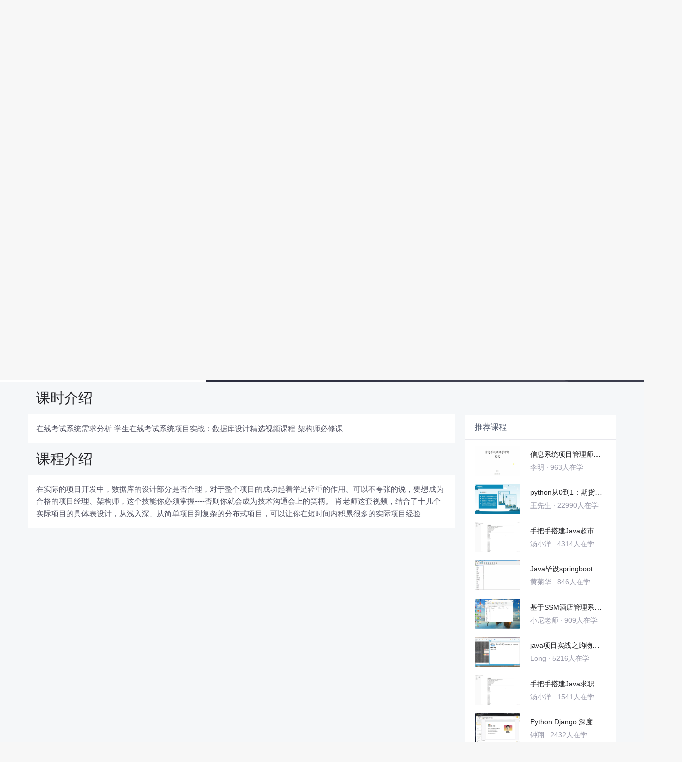

--- FILE ---
content_type: text/html; charset=utf-8
request_url: https://edu.csdn.net/learn/3167/53155
body_size: 21654
content:
<!doctype html><html lang="zh" data-server-rendered="true"><head><title>在线考试系统需求分析_项目实战：数据库设计精选视频课程-架构师必修课-CSDN在线视频培训</title> <meta name="keywords" content="Java，在线考试系统需求分析，学生在线考试系统视频学习教程"> <meta name="description" content="在实际的项目开发中，数据库的设计部分是否合理，对于整个项目的成功起着举足轻重的作用。可以不夸张的说，要想成为合格的项目经理、架构师，这个技能你必须掌握----否则你就会成为技术沟通会上的笑柄。

   肖老师这套视频，结合了十几个实际项目的具体表设计，从浅入深、从简单项目到复杂的分布式项目，可以让你在短时间内积累很多的实际项目经验"> <meta http-equiv="content-type" content="text/html;charset=utf-8"> <meta name="viewport" content="initial-scale=1, maximum-scale=1, user-scalable=no, minimal-ui"> <meta name="referrer" content="always"> <meta http-equiv="X-UA-Compatible" content="IE=edge,chrome=1"> <meta name="renderer" content="webkit"> <meta name="force-rendering" content="webkit"> <meta name="report" content="{&quot;spm&quot;:&quot;1002.2238&quot;}"> <!----> <!----> <!----> <link href="https://g.csdnimg.cn/static/logo/favicon32.ico" rel="shortcut icon" type="image/x-icon"> 
      <script>
        var _hmt = _hmt || []
        _hmt.push(['_requirePlugin', 'UrlChangeTracker', {
          shouldTrackUrlChange: function (newPath, oldPath) {
            return newPath && oldPath;
          }}
        ]);
        window._hmt = _hmt; // 必须把_hmt挂载到window下，否则找不到
        (function () {
          var hm = document.createElement('script')
          hm.src = 'https://hm.baidu.com/hm.js?6bcd52f51e9b3dce32bec4a3997715ac'
          var s = document.getElementsByTagName('script')[0]
          s.parentNode.insertBefore(hm, s)
        })();
      </script>
       
         <script>
          function detectIEEdge() {
            var ua = window.navigator.userAgent;
            var msie = ua.indexOf('MSIE ');
            if (msie > 0) {
              // IE 10 or older => return version number
              return parseInt(ua.substring(msie + 5, ua.indexOf('.', msie)), 10);
            }
            var trident = ua.indexOf('Trident/');
            if (trident > 0) {
              // IE 11 => return version number
              var rv = ua.indexOf('rv:');
              return parseInt(ua.substring(rv + 3, ua.indexOf('.', rv)), 10);
            }
            // other browser
            return false;
          }
          if (detectIEEdge()) {
            window.location.href="https://g.csdnimg.cn/browser_upgrade/1.0.2/index.html"
          }
         </script>
       <!----> 
          <meta name="toolbar" content={"type":"0","model":"mini"} />
       <script src="https://g.csdnimg.cn/??lib/jquery/1.12.4/jquery.min.js,user-tooltip/2.2/user-tooltip.js,lib/qrcode/1.0.0/qrcode.min.js"></script> 
          <script src="//g.csdnimg.cn/common/csdn-report/report.js"></script>
        <script src="https://g.csdnimg.cn/edu-toolbar-menu/1.0.0/edu-toolbar-menu.js"></script> 
         <script src="https://g.csdnimg.cn/user-ordercart/3.0.1/user-ordercart.js"></script>
       
          <script src="https://g.csdnimg.cn/common/csdn-login-box/csdn-login-box.js"></script>
       
         <script src="https://g.csdnimg.cn/user-ordertip/3.0.1/user-ordertip.js"></script>
       <!----> 
        <script src="https://g.csdnimg.cn/common/bbs-comment/bbs-comment.umd.js"></script>
      <link rel="stylesheet" href="https://csdnimg.cn/release/educms/public/css/common.7c38ae65.css"><link rel="stylesheet" href="https://csdnimg.cn/release/educms/public/css/app.b736f95c.css"></head> <body><div id="app"><div><div class="main"><div class="page-container page-component"><div class="home_wrap" data-v-322f986e><div id="floor-edu_744" floor-index="0" class="editMode lesson-play-header" data-v-2953c318 data-v-322f986e><!----> <div class="edu-container-box d-flex flex-column" data-v-db20dcd2 data-v-2953c318><div class="i-layout-inside ivu-layout" data-v-db20dcd2><div class="i-layout-content ivu-layout-content i-layout-content-fix-with-header" data-v-db20dcd2><div class="i-layout-content-main no-margin" data-v-db20dcd2><div showLessonPlay="function () { [native code] }" showLivePlay="function () { [native code] }" componentData="[object Object]" showBookReader="function () { [native code] }" data-v-5f229f5a data-v-db20dcd2><p class="breadcrumb-nav" data-v-5f229f5a><a href="" data-v-5f229f5a>项目实战：数据库设计精选视频课程-架构师必修课</a> <span style="display:none;" data-v-5f229f5a></span> <span data-v-5f229f5a></span></p> <div class="header-wrapper" data-v-5f229f5a><button type="button" class="p-0 btn-back ivu-btn ivu-btn-text ivu-btn-large" data-v-5f229f5a><!----> <!----> <span><i class="ivu-icon ivu-icon-ios-arrow-back" data-v-5f229f5a></i>返回
  </span></button> <div class="course-info__wrapper" data-v-5f229f5a><h6 style="color:#222226" data-v-5f229f5a>项目实战：数据库设计精选视频课程-架构师必修课</h6> <div style="margin-left: 20px;display: flex;column-gap: 16px;" data-v-5f229f5a><span data-v-5f229f5a>共41节</span> <span data-v-5f229f5a>10878人在学</span> <a href="https://edu.csdn.net/course/detail/3167" target="_blank" class="course-detail-link" style="margin-left: 12px;color: #277ccc;text-decoration: underline;" data-v-5f229f5a>课程详情</a> <!----></div></div> <div class="buy-btn" data-v-5f229f5a><button type="button" class="btn-brought ml-auto ivu-btn ivu-btn-default ivu-btn-circle ivu-btn-large" data-v-5f229f5a><!----> <!----> <span>¥190.00订阅全部</span></button></div></div> <div id="playBox" class="play-box" data-v-5f229f5a><div class="catalogue-container" data-v-5f229f5a><div style="height:100%;position:relative;background-color:#fff;" data-v-73c693ea data-v-5f229f5a><!----> <div class="catalogue-box" data-v-31edc92c data-v-73c693ea><div class="scroll-box" data-v-31edc92c><div class="menu-content-box" data-v-31edc92c><div class="ivu-tabs ivu-tabs-no-animation" data-v-31edc92c><div class="ivu-tabs-bar"><!----> <div tabindex="0" class="ivu-tabs-nav-container"><div class="ivu-tabs-nav-wrap"><span class="ivu-tabs-nav-prev ivu-tabs-nav-scroll-disabled"><i class="ivu-icon ivu-icon-ios-arrow-back"></i></span> <span class="ivu-tabs-nav-next ivu-tabs-nav-scroll-disabled"><i class="ivu-icon ivu-icon-ios-arrow-forward"></i></span> <div class="ivu-tabs-nav-scroll"><div class="ivu-tabs-nav" style="transform:;"><div class="ivu-tabs-ink-bar" style="visibility:visible;width:0px;left:0px;"></div> </div></div></div></div></div> <div class="ivu-tabs-content"><div class="ivu-tabs-tabpane" style="visibility:visible;" data-v-31edc92c><div class="menu-scroll-box" data-v-31edc92c><ul class="ivu-menu ivu-menu-light ivu-menu-vertical" style="width:100%;" data-v-31edc92c><li class="sub-course-menu-box ivu-menu-submenu" data-v-2d9c58d4 data-v-31edc92c><div class="ivu-menu-submenu-title"><p title="三范式设计原则与反范式" class="submenu-title text-ov" data-v-2d9c58d4><i class="arrow-icon ivu-icon ivu-icon-md-arrow-dropright" data-v-2d9c58d4></i>
      三范式设计原则与反范式
    </p> <i class="ivu-icon ivu-icon-ios-arrow-down ivu-menu-submenu-title-icon"></i></div> <ul class="ivu-menu" style="display:none;"> <li data-percent="100" title="设计基本原则" class="lesson-title text-ov ivu-menu-item icon-type icon-video" style="padding-left:43px;--percent:100%;" data-v-2d9c58d4><a href="/learn/3167/53144" class="lesson-title-link" data-v-2d9c58d4>设计基本原则</a> <!----> <div class="percent-status icon-status learnfinish" data-v-2d9c58d4></div></li></ul></li><li class="sub-course-menu-box ivu-menu-submenu" data-v-2d9c58d4 data-v-31edc92c><div class="ivu-menu-submenu-title"><p title="汽车租赁系统表设计" class="submenu-title text-ov" data-v-2d9c58d4><i class="arrow-icon ivu-icon ivu-icon-md-arrow-dropright" data-v-2d9c58d4></i>
      汽车租赁系统表设计
    </p> <i class="ivu-icon ivu-icon-ios-arrow-down ivu-menu-submenu-title-icon"></i></div> <ul class="ivu-menu" style="display:none;"> <li data-percent="77" title="汽车租赁系统" class="lesson-title text-ov ivu-menu-item icon-type icon-video" style="padding-left:43px;--percent:77%;" data-v-2d9c58d4><a href="/learn/3167/53145" class="lesson-title-link" data-v-2d9c58d4>汽车租赁系统</a> <!----> <div class="percent-status icon-status learned" data-v-2d9c58d4></div></li></ul></li><li class="sub-course-menu-box ivu-menu-submenu" data-v-2d9c58d4 data-v-31edc92c><div class="ivu-menu-submenu-title"><p title="学生课程管理系统" class="submenu-title text-ov" data-v-2d9c58d4><i class="arrow-icon ivu-icon ivu-icon-md-arrow-dropright" data-v-2d9c58d4></i>
      学生课程管理系统
    </p> <i class="ivu-icon ivu-icon-ios-arrow-down ivu-menu-submenu-title-icon"></i></div> <ul class="ivu-menu" style="display:none;"> <li data-percent="0" title="学生课程管理" class="lesson-title text-ov ivu-menu-item icon-type icon-video" style="padding-left:43px;--percent:0%;" data-v-2d9c58d4><a href="/learn/3167/53146" class="lesson-title-link" data-v-2d9c58d4>学生课程管理</a> <!----> <div class="percent-status icon-status lock" data-v-2d9c58d4></div></li></ul></li><li class="sub-course-menu-box ivu-menu-submenu" data-v-2d9c58d4 data-v-31edc92c><div class="ivu-menu-submenu-title"><p title="学校设备管理系统" class="submenu-title text-ov" data-v-2d9c58d4><i class="arrow-icon ivu-icon ivu-icon-md-arrow-dropright" data-v-2d9c58d4></i>
      学校设备管理系统
    </p> <i class="ivu-icon ivu-icon-ios-arrow-down ivu-menu-submenu-title-icon"></i></div> <ul class="ivu-menu" style="display:none;"> <li data-percent="0" title="设备管理" class="lesson-title text-ov ivu-menu-item icon-type icon-video" style="padding-left:43px;--percent:0%;" data-v-2d9c58d4><a href="/learn/3167/53147" class="lesson-title-link" data-v-2d9c58d4>设备管理</a> <!----> <div class="percent-status icon-status lock" data-v-2d9c58d4></div></li></ul></li><li class="sub-course-menu-box ivu-menu-submenu" data-v-2d9c58d4 data-v-31edc92c><div class="ivu-menu-submenu-title"><p title="租房网系统表设计" class="submenu-title text-ov" data-v-2d9c58d4><i class="arrow-icon ivu-icon ivu-icon-md-arrow-dropright" data-v-2d9c58d4></i>
      租房网系统表设计
    </p> <i class="ivu-icon ivu-icon-ios-arrow-down ivu-menu-submenu-title-icon"></i></div> <ul class="ivu-menu" style="display:none;"> <li data-percent="0" title="租房系统" class="lesson-title text-ov ivu-menu-item icon-type icon-video" style="padding-left:43px;--percent:0%;" data-v-2d9c58d4><a href="/learn/3167/53148" class="lesson-title-link" data-v-2d9c58d4>租房系统</a> <!----> <div class="percent-status icon-status lock" data-v-2d9c58d4></div></li></ul></li><li class="sub-course-menu-box ivu-menu-submenu" data-v-2d9c58d4 data-v-31edc92c><div class="ivu-menu-submenu-title"><p title="校园网上订餐系统" class="submenu-title text-ov" data-v-2d9c58d4><i class="arrow-icon ivu-icon ivu-icon-md-arrow-dropright" data-v-2d9c58d4></i>
      校园网上订餐系统
    </p> <i class="ivu-icon ivu-icon-ios-arrow-down ivu-menu-submenu-title-icon"></i></div> <ul class="ivu-menu" style="display:none;"> <li data-percent="0" title="网上订餐系统" class="lesson-title text-ov ivu-menu-item icon-type icon-video" style="padding-left:43px;--percent:0%;" data-v-2d9c58d4><a href="/learn/3167/53149" class="lesson-title-link" data-v-2d9c58d4>网上订餐系统</a> <!----> <div class="percent-status icon-status lock" data-v-2d9c58d4></div></li></ul></li><li class="sub-course-menu-box ivu-menu-submenu" data-v-2d9c58d4 data-v-31edc92c><div class="ivu-menu-submenu-title"><p title="企业会议室管理系统" class="submenu-title text-ov" data-v-2d9c58d4><i class="arrow-icon ivu-icon ivu-icon-md-arrow-dropright" data-v-2d9c58d4></i>
      企业会议室管理系统
    </p> <i class="ivu-icon ivu-icon-ios-arrow-down ivu-menu-submenu-title-icon"></i></div> <ul class="ivu-menu" style="display:none;"> <li data-percent="0" title="会议室管理" class="lesson-title text-ov ivu-menu-item icon-type icon-video" style="padding-left:43px;--percent:0%;" data-v-2d9c58d4><a href="/learn/3167/53150" class="lesson-title-link" data-v-2d9c58d4>会议室管理</a> <!----> <div class="percent-status icon-status lock" data-v-2d9c58d4></div></li><li data-percent="0" title="会议室项目点评" class="lesson-title text-ov ivu-menu-item icon-type icon-video" style="padding-left:43px;--percent:0%;" data-v-2d9c58d4><a href="/learn/3167/53151" class="lesson-title-link" data-v-2d9c58d4>会议室项目点评</a> <!----> <div class="percent-status icon-status lock" data-v-2d9c58d4></div></li></ul></li><li class="sub-course-menu-box ivu-menu-submenu" data-v-2d9c58d4 data-v-31edc92c><div class="ivu-menu-submenu-title"><p title="在线旅游网设计" class="submenu-title text-ov" data-v-2d9c58d4><i class="arrow-icon ivu-icon ivu-icon-md-arrow-dropright" data-v-2d9c58d4></i>
      在线旅游网设计
    </p> <i class="ivu-icon ivu-icon-ios-arrow-down ivu-menu-submenu-title-icon"></i></div> <ul class="ivu-menu" style="display:none;"> <li data-percent="0" title="在线旅游网" class="lesson-title text-ov ivu-menu-item icon-type icon-video" style="padding-left:43px;--percent:0%;" data-v-2d9c58d4><a href="/learn/3167/53152" class="lesson-title-link" data-v-2d9c58d4>在线旅游网</a> <!----> <div class="percent-status icon-status lock" data-v-2d9c58d4></div></li></ul></li><li class="sub-course-menu-box ivu-menu-submenu" data-v-2d9c58d4 data-v-31edc92c><div class="ivu-menu-submenu-title"><p title="中外运物流管理系统" class="submenu-title text-ov" data-v-2d9c58d4><i class="arrow-icon ivu-icon ivu-icon-md-arrow-dropright" data-v-2d9c58d4></i>
      中外运物流管理系统
    </p> <i class="ivu-icon ivu-icon-ios-arrow-down ivu-menu-submenu-title-icon"></i></div> <ul class="ivu-menu" style="display:none;"> <li data-percent="0" title="物流系统" class="lesson-title text-ov ivu-menu-item icon-type icon-video" style="padding-left:43px;--percent:0%;" data-v-2d9c58d4><a href="/learn/3167/53153" class="lesson-title-link" data-v-2d9c58d4>物流系统</a> <!----> <div class="percent-status icon-status lock" data-v-2d9c58d4></div></li></ul></li><li class="sub-course-menu-box ivu-menu-submenu" data-v-2d9c58d4 data-v-31edc92c><div class="ivu-menu-submenu-title"><p title="校园图书馆系统" class="submenu-title text-ov" data-v-2d9c58d4><i class="arrow-icon ivu-icon ivu-icon-md-arrow-dropright" data-v-2d9c58d4></i>
      校园图书馆系统
    </p> <i class="ivu-icon ivu-icon-ios-arrow-down ivu-menu-submenu-title-icon"></i></div> <ul class="ivu-menu" style="display:none;"> <li data-percent="0" title="图书馆系统" class="lesson-title text-ov ivu-menu-item icon-type icon-video" style="padding-left:43px;--percent:0%;" data-v-2d9c58d4><a href="/learn/3167/53154" class="lesson-title-link" data-v-2d9c58d4>图书馆系统</a> <!----> <div class="percent-status icon-status lock" data-v-2d9c58d4></div></li></ul></li><li class="sub-course-menu-box ivu-menu-submenu" data-v-2d9c58d4 data-v-31edc92c><div class="ivu-menu-submenu-title"><p title="学生在线考试系统" class="submenu-title text-ov" data-v-2d9c58d4><i class="arrow-icon ivu-icon ivu-icon-md-arrow-dropright" data-v-2d9c58d4></i>
      学生在线考试系统
    </p> <i class="ivu-icon ivu-icon-ios-arrow-down ivu-menu-submenu-title-icon"></i></div> <ul class="ivu-menu" style="display:none;"> <li data-percent="0" title="在线考试系统需求分析" class="lesson-title text-ov ivu-menu-item icon-type icon-video" style="padding-left:43px;--percent:0%;" data-v-2d9c58d4><a href="/learn/3167/53155" class="lesson-title-link" data-v-2d9c58d4>在线考试系统需求分析</a> <!----> <div class="percent-status icon-status learning lock" data-v-2d9c58d4></div></li><li data-percent="0" title="题库部分表设计" class="lesson-title text-ov ivu-menu-item icon-type icon-video" style="padding-left:43px;--percent:0%;" data-v-2d9c58d4><a href="/learn/3167/53156" class="lesson-title-link" data-v-2d9c58d4>题库部分表设计</a> <!----> <div class="percent-status icon-status lock" data-v-2d9c58d4></div></li><li data-percent="0" title="学生，教师，课程，班级的关系设计" class="lesson-title text-ov ivu-menu-item icon-type icon-video" style="padding-left:43px;--percent:0%;" data-v-2d9c58d4><a href="/learn/3167/53157" class="lesson-title-link" data-v-2d9c58d4>学生，教师，课程，班级的关系设计</a> <!----> <div class="percent-status icon-status lock" data-v-2d9c58d4></div></li><li data-percent="0" title="创建试卷" class="lesson-title text-ov ivu-menu-item icon-type icon-video" style="padding-left:43px;--percent:0%;" data-v-2d9c58d4><a href="/learn/3167/53158" class="lesson-title-link" data-v-2d9c58d4>创建试卷</a> <!----> <div class="percent-status icon-status lock" data-v-2d9c58d4></div></li><li data-percent="0" title="组织考试" class="lesson-title text-ov ivu-menu-item icon-type icon-video" style="padding-left:43px;--percent:0%;" data-v-2d9c58d4><a href="/learn/3167/53159" class="lesson-title-link" data-v-2d9c58d4>组织考试</a> <!----> <div class="percent-status icon-status lock" data-v-2d9c58d4></div></li><li data-percent="0" title="学生考试" class="lesson-title text-ov ivu-menu-item icon-type icon-video" style="padding-left:43px;--percent:0%;" data-v-2d9c58d4><a href="/learn/3167/53160" class="lesson-title-link" data-v-2d9c58d4>学生考试</a> <!----> <div class="percent-status icon-status lock" data-v-2d9c58d4></div></li><li data-percent="0" title="教师阅卷" class="lesson-title text-ov ivu-menu-item icon-type icon-video" style="padding-left:43px;--percent:0%;" data-v-2d9c58d4><a href="/learn/3167/53161" class="lesson-title-link" data-v-2d9c58d4>教师阅卷</a> <!----> <div class="percent-status icon-status lock" data-v-2d9c58d4></div></li></ul></li><li class="sub-course-menu-box ivu-menu-submenu" data-v-2d9c58d4 data-v-31edc92c><div class="ivu-menu-submenu-title"><p title="多种权限系统表设计" class="submenu-title text-ov" data-v-2d9c58d4><i class="arrow-icon ivu-icon ivu-icon-md-arrow-dropright" data-v-2d9c58d4></i>
      多种权限系统表设计
    </p> <i class="ivu-icon ivu-icon-ios-arrow-down ivu-menu-submenu-title-icon"></i></div> <ul class="ivu-menu" style="display:none;"> <li data-percent="0" title="简单系统的权限设计" class="lesson-title text-ov ivu-menu-item icon-type icon-video" style="padding-left:43px;--percent:0%;" data-v-2d9c58d4><a href="/learn/3167/53162" class="lesson-title-link" data-v-2d9c58d4>简单系统的权限设计</a> <!----> <div class="percent-status icon-status lock" data-v-2d9c58d4></div></li><li data-percent="0" title="中型系统的权限设计" class="lesson-title text-ov ivu-menu-item icon-type icon-video" style="padding-left:43px;--percent:0%;" data-v-2d9c58d4><a href="/learn/3167/53163" class="lesson-title-link" data-v-2d9c58d4>中型系统的权限设计</a> <!----> <div class="percent-status icon-status lock" data-v-2d9c58d4></div></li><li data-percent="0" title="复杂权限系统表设计" class="lesson-title text-ov ivu-menu-item icon-type icon-video" style="padding-left:43px;--percent:0%;" data-v-2d9c58d4><a href="/learn/3167/53164" class="lesson-title-link" data-v-2d9c58d4>复杂权限系统表设计</a> <!----> <div class="percent-status icon-status lock" data-v-2d9c58d4></div></li></ul></li><li class="sub-course-menu-box ivu-menu-submenu" data-v-2d9c58d4 data-v-31edc92c><div class="ivu-menu-submenu-title"><p title="VOD节目展示系统表设计" class="submenu-title text-ov" data-v-2d9c58d4><i class="arrow-icon ivu-icon ivu-icon-md-arrow-dropright" data-v-2d9c58d4></i>
      VOD节目展示系统表设计
    </p> <i class="ivu-icon ivu-icon-ios-arrow-down ivu-menu-submenu-title-icon"></i></div> <ul class="ivu-menu" style="display:none;"> <li data-percent="0" title="VOD系统的整体架构介绍" class="lesson-title text-ov ivu-menu-item icon-type icon-video" style="padding-left:43px;--percent:0%;" data-v-2d9c58d4><a href="/learn/3167/53165" class="lesson-title-link" data-v-2d9c58d4>VOD系统的整体架构介绍</a> <!----> <div class="percent-status icon-status lock" data-v-2d9c58d4></div></li><li data-percent="0" title="节目展示系统介绍" class="lesson-title text-ov ivu-menu-item icon-type icon-video" style="padding-left:43px;--percent:0%;" data-v-2d9c58d4><a href="/learn/3167/53166" class="lesson-title-link" data-v-2d9c58d4>节目展示系统介绍</a> <!----> <div class="percent-status icon-status lock" data-v-2d9c58d4></div></li><li data-percent="0" title="IPG系统源数据分析" class="lesson-title text-ov ivu-menu-item icon-type icon-video" style="padding-left:43px;--percent:0%;" data-v-2d9c58d4><a href="/learn/3167/53167" class="lesson-title-link" data-v-2d9c58d4>IPG系统源数据分析</a> <!----> <div class="percent-status icon-status lock" data-v-2d9c58d4></div></li><li data-percent="0" title="代码表设计" class="lesson-title text-ov ivu-menu-item icon-type icon-video" style="padding-left:43px;--percent:0%;" data-v-2d9c58d4><a href="/learn/3167/53168" class="lesson-title-link" data-v-2d9c58d4>代码表设计</a> <!----> <div class="percent-status icon-status lock" data-v-2d9c58d4></div></li><li data-percent="0" title="IPG数据库设计" class="lesson-title text-ov ivu-menu-item icon-type icon-video" style="padding-left:43px;--percent:0%;" data-v-2d9c58d4><a href="/learn/3167/53169" class="lesson-title-link" data-v-2d9c58d4>IPG数据库设计</a> <!----> <div class="percent-status icon-status lock" data-v-2d9c58d4></div></li></ul></li><li class="sub-course-menu-box ivu-menu-submenu" data-v-2d9c58d4 data-v-31edc92c><div class="ivu-menu-submenu-title"><p title="分布式连锁酒店系统表设计" class="submenu-title text-ov" data-v-2d9c58d4><i class="arrow-icon ivu-icon ivu-icon-md-arrow-dropright" data-v-2d9c58d4></i>
      分布式连锁酒店系统表设计
    </p> <i class="ivu-icon ivu-icon-ios-arrow-down ivu-menu-submenu-title-icon"></i></div> <ul class="ivu-menu" style="display:none;"> <li data-percent="0" title="分布式开发架构和部署架构介绍" class="lesson-title text-ov ivu-menu-item icon-type icon-video" style="padding-left:43px;--percent:0%;" data-v-2d9c58d4><a href="/learn/3167/53170" class="lesson-title-link" data-v-2d9c58d4>分布式开发架构和部署架构介绍</a> <!----> <div class="percent-status icon-status lock" data-v-2d9c58d4></div></li><li data-percent="0" title="同步酒店客房数据设计" class="lesson-title text-ov ivu-menu-item icon-type icon-video" style="padding-left:43px;--percent:0%;" data-v-2d9c58d4><a href="/learn/3167/53171" class="lesson-title-link" data-v-2d9c58d4>同步酒店客房数据设计</a> <!----> <div class="percent-status icon-status lock" data-v-2d9c58d4></div></li><li data-percent="0" title="用户数据同步" class="lesson-title text-ov ivu-menu-item icon-type icon-video" style="padding-left:43px;--percent:0%;" data-v-2d9c58d4><a href="/learn/3167/53172" class="lesson-title-link" data-v-2d9c58d4>用户数据同步</a> <!----> <div class="percent-status icon-status lock" data-v-2d9c58d4></div></li><li data-percent="0" title="总部与分店预订单同步" class="lesson-title text-ov ivu-menu-item icon-type icon-video" style="padding-left:43px;--percent:0%;" data-v-2d9c58d4><a href="/learn/3167/53173" class="lesson-title-link" data-v-2d9c58d4>总部与分店预订单同步</a> <!----> <div class="percent-status icon-status lock" data-v-2d9c58d4></div></li><li data-percent="0" title="分店入住登记" class="lesson-title text-ov ivu-menu-item icon-type icon-video" style="padding-left:43px;--percent:0%;" data-v-2d9c58d4><a href="/learn/3167/53174" class="lesson-title-link" data-v-2d9c58d4>分店入住登记</a> <!----> <div class="percent-status icon-status lock" data-v-2d9c58d4></div></li><li data-percent="0" title="数据库设计总结" class="lesson-title text-ov ivu-menu-item icon-type icon-video" style="padding-left:43px;--percent:0%;" data-v-2d9c58d4><a href="/learn/3167/53175" class="lesson-title-link" data-v-2d9c58d4>数据库设计总结</a> <!----> <div class="percent-status icon-status lock" data-v-2d9c58d4></div></li></ul></li><li class="sub-course-menu-box ivu-menu-submenu" data-v-2d9c58d4 data-v-31edc92c><div class="ivu-menu-submenu-title"><p title="中国石油物资管理系统节选" class="submenu-title text-ov" data-v-2d9c58d4><i class="arrow-icon ivu-icon ivu-icon-md-arrow-dropright" data-v-2d9c58d4></i>
      中国石油物资管理系统节选
    </p> <i class="ivu-icon ivu-icon-ios-arrow-down ivu-menu-submenu-title-icon"></i></div> <ul class="ivu-menu" style="display:none;"> <li data-percent="0" title="物资采购系统整体介绍" class="lesson-title text-ov ivu-menu-item icon-type icon-video" style="padding-left:43px;--percent:0%;" data-v-2d9c58d4><a href="/learn/3167/425870" class="lesson-title-link" data-v-2d9c58d4>物资采购系统整体介绍</a> <!----> <div class="percent-status icon-status unlearn" data-v-2d9c58d4></div></li><li data-percent="0" title="项目部署和环境配置" class="lesson-title text-ov ivu-menu-item icon-type icon-video" style="padding-left:43px;--percent:0%;" data-v-2d9c58d4><a href="/learn/3167/425871" class="lesson-title-link" data-v-2d9c58d4>项目部署和环境配置</a> <!----> <div class="percent-status icon-status lock" data-v-2d9c58d4></div></li><li data-percent="0" title="供应商准入需求分析" class="lesson-title text-ov ivu-menu-item icon-type icon-video" style="padding-left:43px;--percent:0%;" data-v-2d9c58d4><a href="/learn/3167/425872" class="lesson-title-link" data-v-2d9c58d4>供应商准入需求分析</a> <!----> <div class="percent-status icon-status lock" data-v-2d9c58d4></div></li><li data-percent="0" title="供应商准入表设计" class="lesson-title text-ov ivu-menu-item icon-type icon-video" style="padding-left:43px;--percent:0%;" data-v-2d9c58d4><a href="/learn/3167/425873" class="lesson-title-link" data-v-2d9c58d4>供应商准入表设计</a> <!----> <div class="percent-status icon-status lock" data-v-2d9c58d4></div></li><li data-percent="0" title="供应商准入方案的申请与审批" class="lesson-title text-ov ivu-menu-item icon-type icon-video" style="padding-left:43px;--percent:0%;" data-v-2d9c58d4><a href="/learn/3167/425874" class="lesson-title-link" data-v-2d9c58d4>供应商准入方案的申请与审批</a> <!----> <div class="percent-status icon-status lock" data-v-2d9c58d4></div></li><li data-percent="0" title="供应商准入方案申请代码实现" class="lesson-title text-ov ivu-menu-item icon-type icon-video" style="padding-left:43px;--percent:0%;" data-v-2d9c58d4><a href="/learn/3167/425875" class="lesson-title-link" data-v-2d9c58d4>供应商准入方案申请代码实现</a> <!----> <div class="percent-status icon-status lock" data-v-2d9c58d4></div></li></ul></li><li class="sub-course-menu-box ivu-menu-submenu" data-v-2d9c58d4 data-v-31edc92c><div class="ivu-menu-submenu-title"><p title="在线电影票购买系统节选" class="submenu-title text-ov" data-v-2d9c58d4><i class="arrow-icon ivu-icon ivu-icon-md-arrow-dropright" data-v-2d9c58d4></i>
      在线电影票购买系统节选
    </p> <i class="ivu-icon ivu-icon-ios-arrow-down ivu-menu-submenu-title-icon"></i></div> <ul class="ivu-menu" style="display:none;"> <li data-percent="0" title="影院系统主要功能介绍" class="lesson-title text-ov ivu-menu-item icon-type icon-video" style="padding-left:43px;--percent:0%;" data-v-2d9c58d4><a href="/learn/3167/425876" class="lesson-title-link" data-v-2d9c58d4>影院系统主要功能介绍</a> <!----> <div class="percent-status icon-status unlearn" data-v-2d9c58d4></div></li><li data-percent="0" title="影院系统的表设计" class="lesson-title text-ov ivu-menu-item icon-type icon-video" style="padding-left:43px;--percent:0%;" data-v-2d9c58d4><a href="/learn/3167/425877" class="lesson-title-link" data-v-2d9c58d4>影院系统的表设计</a> <!----> <div class="percent-status icon-status lock" data-v-2d9c58d4></div></li><li data-percent="0" title="总站后台的代码结构解析" class="lesson-title text-ov ivu-menu-item icon-type icon-video" style="padding-left:43px;--percent:0%;" data-v-2d9c58d4><a href="/learn/3167/425878" class="lesson-title-link" data-v-2d9c58d4>总站后台的代码结构解析</a> <!----> <div class="percent-status icon-status lock" data-v-2d9c58d4></div></li></ul></li></ul> <!----></div></div> <div class="ivu-tabs-tabpane" style="visibility:visible;" data-v-31edc92c><div class="menu-scroll-box" data-v-31edc92c><!----></div></div></div> <div class="ivu-tabs-context-menu" style="top:0;left:0;"><div class="ivu-dropdown"><div class="ivu-dropdown-rel"></div> <div data-transfer="true" class="ivu-select-dropdown ivu-dropdown-transfer" style="z-index:22355;display:none;"><ul class="ivu-dropdown-menu"></ul></div></div></div></div></div></div> <div data-transfer="true" data-v-31edc92c><div class="ivu-modal-mask" style="z-index:22296;display:none;"></div> <div class="ivu-modal-wrap ivu-modal-hidden vertical-center-modal" style="z-index:22296;"><div class="ivu-modal" style="width:520px;display:none;"><div class="ivu-modal-content"><a class="ivu-modal-close"><i class="ivu-icon ivu-icon-ios-close"></i></a> <div class="ivu-modal-header"><p data-v-31edc92c><span style="color:#f65531;font-size:20px;" data-v-31edc92c><i class="ivu-icon ivu-icon-md-alert" data-v-31edc92c></i></span> <span data-v-31edc92c>订阅失败</span></p></div> <div class="ivu-modal-body"> <div courseId="3167" class="subcribe-warning-content" data-v-0777fe1a data-v-31edc92c><div class="img-box" data-v-0777fe1a><img src="https://img-bss.csdnimg.cn/20230310014153598.jpg" alt="项目实战：数据库设计精选视频课程-架构师必修课" data-v-0777fe1a></div> <div class="info-box d-flex flex-column" data-v-0777fe1a><div class="ivu-ellipsis course-title mt-1" data-v-0777fe1a> <div class="ivu-ellipsis-hidden"><span class="ivu-ellipsis-text">项目实战：数据库设计精选视频课程-架构师必修课</span> <span class="ivu-ellipsis-more" style="display:none;">...</span> </div></div> <!----> <!----></div></div> </div> <div class="ivu-modal-footer"><div class="d-flex align-items-center" data-v-4f573c0e data-v-31edc92c><p class="notice" data-v-4f573c0e>
    订阅列表已满，请先移出部分订阅内容。
  </p> <div class="opt-box ml-auto" data-v-4f573c0e><button type="button" class="btn-cancel btn-minw ivu-btn ivu-btn-default ivu-btn-circle" data-v-4f573c0e><!----> <!----> <span>
      取消
    </span></button> <button type="button" class="btn-opt btn-minw ivu-btn ivu-btn-default ivu-btn-circle" data-v-4f573c0e><!----> <!----> <span>
      前往订阅列表
    </span></button></div></div></div></div></div></div></div> <!----> <div data-transfer="true" data-v-31edc92c><div class="ivu-modal-mask" style="z-index:22247;display:none;"></div> <div class="ivu-modal-wrap ivu-modal-hidden vertical-center-modal studyvip-box" style="z-index:22247;"><div class="ivu-modal" style="width:520px;display:none;"><div class="ivu-modal-content"><a class="ivu-modal-close"><i class="ivu-icon ivu-icon-ios-close"></i></a> <div class="ivu-modal-header"><div data-v-31edc92c><span data-v-31edc92c>当前章节需购买后观看</span></div></div> <div class="ivu-modal-body"> <div class="m-content" data-v-31edc92c>
      开通超级会员免费看！专家精选系列课程，满足你从入门到精通！更有问答月卡免费送，你的问题有问必答！
    </div> </div> <div class="ivu-modal-footer"><button type="button" class="btn-cancel btn-minw ivu-btn ivu-btn-default ivu-btn-circle" data-v-31edc92c><!----> <!----> <span>¥190.00购买</span></button> <button type="button" class="btn-opt btn-minw ivu-btn ivu-btn-default ivu-btn-circle" data-v-31edc92c><!----> <!----> <span>开通超级会员</span></button></div></div></div></div></div> <div data-transfer="true" data-v-04352090 data-v-31edc92c><div class="ivu-modal-mask" style="z-index:22248;display:none;"></div> <div class="ivu-modal-wrap ivu-modal-hidden" style="z-index:22248;"><div class="ivu-modal" style="width:889px;display:none;"><div class="ivu-modal-content"><!----> <div class="ivu-modal-header"><div data-v-04352090></div></div> <div class="ivu-modal-body"> <div class="test" data-v-04352090><i class="ivu-icon ivu-icon-ios-close close" data-v-04352090></i> <div class="title" data-v-04352090></div>  <div class="submit" data-v-04352090>提交答案</div></div> </div> <div class="ivu-modal-footer"><div data-v-04352090></div></div></div></div></div></div></div> <div data-transfer="true" data-v-73c693ea><div class="ivu-modal-mask" style="z-index:23404;display:none;"></div> <div class="ivu-modal-wrap ivu-modal-hidden" style="z-index:23404;"><div class="ivu-modal" style="width:320px;display:none;"><div class="ivu-modal-content"><a class="ivu-modal-close"><i class="ivu-icon ivu-icon-ios-close"></i></a> <div class="ivu-modal-header"><p style="text-align:center;" data-v-73c693ea><span data-v-73c693ea>购买课程</span></p></div> <div class="ivu-modal-body"> <p class="qr_text" data-v-73c693ea>扫码完成付费，可继续学习全部课程内容</p> <div class="qr_wrap" data-v-73c693ea><div class="code_wrap" data-v-73c693ea><div class="wrap-qrcode qr_code" data-v-7dc4a3da data-v-73c693ea><div class="loading" data-v-7dc4a3da><span data-v-7dc4a3da>加载中...</span></div> <!----> <!----> <!----> <!----> <!----></div></div></div> <div class="scan_code" data-v-73c693ea></div> </div> <div class="ivu-modal-footer"><div data-v-73c693ea></div></div></div></div></div></div></div> <button title="隐藏目录" class="btn-fold hide" data-v-5f229f5a><i class="ivu-icon ivu-icon-ios-arrow-back" data-v-5f229f5a></i></button></div> <div id="mainContent" class="main-content" data-v-5f229f5a><!----> <!----> <div class="bgText" data-v-5f229f5a><div style="font-size:70px;" data-v-5f229f5a></div> <div style="margin-top:60px;font-size:50px;color:#7e8091;" data-v-5f229f5a></div></div> <!----></div> <!----> <div class="feedback ivu-tooltip" data-v-5f229f5a><div class="ivu-tooltip-rel"> <a href="https://gitcode.net/csdn/download/-/issues" target="_blank" class="btn-link ml-auto" style="color:rgba(255, 255, 255, 0.7);" data-v-5f229f5a>
      播放页问题反馈
    </a></div> <div class="ivu-tooltip-popper ivu-tooltip-dark" style="display:none;"><div class="ivu-tooltip-content"><div class="ivu-tooltip-arrow"></div> <div class="ivu-tooltip-inner"><div data-v-5f229f5a>视频学习中有任何产品建议都可由此反<br data-v-5f229f5a>馈，我们将及时处理！</div></div></div></div></div></div> <div class="course-intro course-item" data-v-5f229f5a><div style="flex: 0% 1 1" data-v-5f229f5a><div class="title" data-v-5f229f5a><h3 data-v-5f229f5a>课时介绍</h3></div> <div class="content" data-v-5f229f5a><div style="white-space:pre-wrap;" data-v-5f229f5a>在线考试系统需求分析-学生在线考试系统项目实战：数据库设计精选视频课程-架构师必修课</div></div> <div class="title" data-v-5f229f5a><h3 data-v-5f229f5a>课程介绍</h3></div> <div class="content" data-v-5f229f5a><div id="content_views" class="htmledit_views" data-v-5f229f5a>在实际的项目开发中，数据库的设计部分是否合理，对于整个项目的成功起着举足轻重的作用。可以不夸张的说，要想成为合格的项目经理、架构师，这个技能你必须掌握----否则你就会成为技术沟通会上的笑柄。

   肖老师这套视频，结合了十几个实际项目的具体表设计，从浅入深、从简单项目到复杂的分布式项目，可以让你在短时间内积累很多的实际项目经验</div></div></div> <div class="recommend-course-wrapper" style="flex:300px 0 0;margin-left:20px;margin-top:66px;" data-v-604697a2 data-v-5f229f5a><div class="r-course-title" data-v-604697a2>推荐课程</div> <div class="r-course-list" data-v-604697a2><a href="https://edu.csdn.net/course/detail/31629" target="_blank" class="r-course-item" data-v-604697a2><img src="https://img-bss.csdnimg.cn/20230310164946402.jpg" width="90" height="60" data-v-604697a2> <div style="width: 150px;" data-v-604697a2><p class="course-title" data-v-604697a2>信息系统项目管理师自考笔记</p> <p class="course-info" data-v-604697a2><span data-v-604697a2>李明 · </span> <span data-v-604697a2>963人在学</span></p></div></a><a href="https://edu.csdn.net/course/detail/37142" target="_blank" class="r-course-item" data-v-604697a2><img src="https://img-bss.csdnimg.cn/20230209103846475.jpg" width="90" height="60" data-v-604697a2> <div style="width: 150px;" data-v-604697a2><p class="course-title" data-v-604697a2>python从0到1：期货量化交易系统（CTP实战，高频及合成K线数据</p> <p class="course-info" data-v-604697a2><span data-v-604697a2>王先生 · </span> <span data-v-604697a2>22990人在学</span></p></div></a><a href="https://edu.csdn.net/course/detail/35600" target="_blank" class="r-course-item" data-v-604697a2><img src="https://img-bss.csdnimg.cn/20230223112139850.jpg" width="90" height="60" data-v-604697a2> <div style="width: 150px;" data-v-604697a2><p class="course-title" data-v-604697a2>手把手搭建Java超市管理系统【附源码】（毕设）</p> <p class="course-info" data-v-604697a2><span data-v-604697a2>汤小洋 · </span> <span data-v-604697a2>4314人在学</span></p></div></a><a href="https://edu.csdn.net/course/detail/35357" target="_blank" class="r-course-item" data-v-604697a2><img src="https://img-bss.csdnimg.cn/20230310023309619.jpg" width="90" height="60" data-v-604697a2> <div style="width: 150px;" data-v-604697a2><p class="course-title" data-v-604697a2>Java毕设springboot外卖点餐系统 毕业设计毕设源码 使用教</p> <p class="course-info" data-v-604697a2><span data-v-604697a2>黄菊华 · </span> <span data-v-604697a2>846人在学</span></p></div></a><a href="https://edu.csdn.net/course/detail/36905" target="_blank" class="r-course-item" data-v-604697a2><img src="https://img-bss.csdnimg.cn/20230306080326366.jpg" width="90" height="60" data-v-604697a2> <div style="width: 150px;" data-v-604697a2><p class="course-title" data-v-604697a2>基于SSM酒店管理系统（毕设）</p> <p class="course-info" data-v-604697a2><span data-v-604697a2>小尼老师 · </span> <span data-v-604697a2>909人在学</span></p></div></a><a href="https://edu.csdn.net/course/detail/23006" target="_blank" class="r-course-item" data-v-604697a2><img src="https://img-bss.csdnimg.cn/20230309142945699.jpg" width="90" height="60" data-v-604697a2> <div style="width: 150px;" data-v-604697a2><p class="course-title" data-v-604697a2>java项目实战之购物商城（java毕业设计）</p> <p class="course-info" data-v-604697a2><span data-v-604697a2>Long · </span> <span data-v-604697a2>5216人在学</span></p></div></a><a href="https://edu.csdn.net/course/detail/35622" target="_blank" class="r-course-item" data-v-604697a2><img src="https://img-bss.csdnimg.cn/20230209103441430.jpg" width="90" height="60" data-v-604697a2> <div style="width: 150px;" data-v-604697a2><p class="course-title" data-v-604697a2>手把手搭建Java求职招聘系统【附源码】（毕设）</p> <p class="course-info" data-v-604697a2><span data-v-604697a2>汤小洋 · </span> <span data-v-604697a2>1541人在学</span></p></div></a><a href="https://edu.csdn.net/course/detail/29842" target="_blank" class="r-course-item" data-v-604697a2><img src="https://img-bss.csdnimg.cn/20230209102556332.jpg" width="90" height="60" data-v-604697a2> <div style="width: 150px;" data-v-604697a2><p class="course-title" data-v-604697a2>Python Django 深度学习 小程序</p> <p class="course-info" data-v-604697a2><span data-v-604697a2>钟翔 · </span> <span data-v-604697a2>2432人在学</span></p></div></a><a href="https://edu.csdn.net/course/detail/38393" target="_blank" class="r-course-item" data-v-604697a2><img src="https://img-bss.csdnimg.cn/20230319220248658.jpg" width="90" height="60" data-v-604697a2> <div style="width: 150px;" data-v-604697a2><p class="course-title" data-v-604697a2>城管局门前三包管理系统+微信小程序（vue+springboot）</p> <p class="course-info" data-v-604697a2><span data-v-604697a2>赖国荣 · </span> <span data-v-604697a2>706人在学</span></p></div></a><a href="https://edu.csdn.net/course/detail/32613" target="_blank" class="r-course-item" data-v-604697a2><img src="https://img-bss.csdnimg.cn/20230217182141590.jpg" width="90" height="60" data-v-604697a2> <div style="width: 150px;" data-v-604697a2><p class="course-title" data-v-604697a2>Vue+Uni-app(uniapp)入门与实战+赠送仿美团点餐小程序</p> <p class="course-info" data-v-604697a2><span data-v-604697a2>李杰 · </span> <span data-v-604697a2>4102人在学</span></p></div></a></div></div></div></div></div></div></div> <div class="mini-vm-modal mini-vm" style="display:none;" data-v-526650a7 data-v-db20dcd2><div class="mini-vm-body" data-v-526650a7><div class="mini-vm-header" data-v-526650a7><span class="isgoning" data-v-526650a7></span>正在试验
      <div class="countdown ivu-pull-right" data-v-526650a7><!---->后自动删除环境
      </div></div> <div class="mini-vm-content" data-v-526650a7><span class="title" data-v-526650a7></span></div> <div class="cover" data-v-526650a7><div class="action" data-v-526650a7><button type="button" class="ivu-btn ivu-btn-default ivu-btn-small" data-v-526650a7><!----> <!----> <span><i class="ivu-icon ivu-icon-md-close" data-v-526650a7></i>关闭试验</span></button> <button type="button" class="btn-primary ivu-btn ivu-btn-default ivu-btn-small" data-v-526650a7><!----> <!----> <span><i class="ivu-icon ivu-icon-ios-square" data-v-526650a7></i>继续试验</span></button></div></div></div> <div data-v-19b55540 data-v-526650a7><div class="ivu-modal-mask" style="z-index:23402;display:none;"></div> <div class="ivu-modal-wrap ivu-modal-hidden vvertical-center-modal remove-plan-modal" style="z-index:23402;"><div class="ivu-modal" style="width:368px;display:none;"><div class="ivu-modal-content"><a class="ivu-modal-close"><i class="ivu-icon ivu-icon-ios-close"></i></a> <div class="ivu-modal-header"><div data-v-19b55540><span class="warning" data-v-19b55540><i class="ivu-icon ivu-icon-ios-alert" data-v-19b55540></i></span>
    课程实验
  </div></div> <div class="ivu-modal-body"> <div class="hrline" data-v-19b55540></div> <div class="close-tips" data-v-19b55540>
    本次实验时间已到期 00:00:00
  </div> <div class="hrline" data-v-19b55540></div> </div> <div class="ivu-modal-footer"><div class="footer-box footer-box1" data-v-19b55540><button type="button" class="btn-primary ivu-btn ivu-btn-default ivu-btn-small" data-v-19b55540><!----> <!----> <span>确认</span></button></div></div></div></div></div></div></div> <div data-v-7a0b4985 data-v-db20dcd2><div class="ivu-modal-mask" style="z-index:23603;display:none;"></div> <div class="ivu-modal-wrap ivu-modal-hidden edu-main-modal" style="z-index:23603;"><div class="ivu-modal" style="width:450px;display:none;"><div class="ivu-modal-content"><!----> <div class="ivu-modal-header"><div class="ivu-modal-header-inner"></div></div> <div class="ivu-modal-body"><div class="content" data-v-7a0b4985><a class="close" data-v-7a0b4985><i data-v-7a0b4985></i></a> <a href="javascript:;" data-v-7a0b4985><img src="" alt="" data-v-7a0b4985></a></div></div> <!----></div></div></div></div> <div data-transfer="true" header="课件下载" style="display:none;" data-v-1643c1a4 data-v-db20dcd2><!----> <div class="ivu-modal-wrap ivu-modal-hidden course-ware-loading-modal ivu-modal-no-mask" style="z-index:22303;"><div class="ivu-modal" style="width:320px;z-index:3009;display:none;"><div class="ivu-modal-content ivu-modal-content-no-mask"><a class="ivu-modal-close"><i class="ivu-icon ivu-icon-ios-close"></i></a> <div class="ivu-modal-header"><div class="ivu-modal-header-inner"></div></div> <div class="ivu-modal-body"><div class="img" data-v-1643c1a4></div> <div class="text" data-v-1643c1a4>课件正在飞速打包中，请耐心等待几秒钟～</div></div> <div class="ivu-modal-footer"><button type="button" class="ivu-btn ivu-btn-text"><!----> <!----> <span>取消</span></button> <button type="button" class="ivu-btn ivu-btn-primary"><!----> <!----> <span>确定</span></button></div></div></div></div></div></div></div></div></div></div> <!----></div></div><script> window.__INITIAL_STATE__= {"CFG":{"ALIPLAYER_VERSION":"v4","ALIPLAYER_H5_VERSION":"mobile_v1","ENV":"prod","ROOT_URL":"https:\u002F\u002Fcms-edu.csdn.net\u002F","EDU_URL":"https:\u002F\u002Fedu.csdn.net\u002F","EDU_DIRECT_URL":"http:\u002F\u002Fedu-academy-web.internal.csdn.net\u002F","EDU_LC_URL":"https:\u002F\u002Fedu.csdn.net\u002F","VUE_APP_API_URL_SERVER":"http:\u002F\u002Fcms-edu-api.csdn.net\u002F","VUE_EDU_API_URL_SERVER":"http:\u002F\u002Fedu-core-api.csdn.net\u002F","VUE_EDU_HOME_API_URL_SERVER":"http:\u002F\u002Fedu-api.internal.csdn.net\u002F","VUE_EDU_API_URL":"https:\u002F\u002Fedu-core-api.csdn.net\u002F","CDN_URL":"https:\u002F\u002Fcsdnimg.cn\u002Frelease\u002Feducms","VUE_APP_API_URL":"https:\u002F\u002Fcms-edu-api.csdn.net\u002F","VIP_URL":"https:\u002F\u002Fmall.csdn.net\u002Fvip","FEEDBACK_URL":"https:\u002F\u002Fmarketing.csdn.net\u002Fquestions\u002FQ2006121440464262601","EDU_APP_API_URL":"https:\u002F\u002Fedu-core-api.csdn.net\u002F","EDU_APP_BIWEN_API_URL":"https:\u002F\u002Fbiwen.csdn.net\u002F","EDU_APP_API_URL_PRE":"https:\u002F\u002Fedu-core-api.csdn.net\u002F","LOGIN_URL":"https:\u002F\u002Fpassport.csdn.net\u002Faccount\u002Flogin","CART_JSONP_URL":"https:\u002F\u002Fg.csdnimg.cn\u002Fuser-ordercart\u002F3.0.1\u002Fuser-ordercart.js","CART_JSONP_301_URL":"https:\u002F\u002Fg.csdnimg.cn\u002Fuser-ordercart\u002F3.0.1\u002Fuser-ordercart.js","EDU_OLD_APP_API_URL":"https:\u002F\u002Fedu.csdn.net\u002F","VUE_Mall_API_URL":"https:\u002F\u002Fmall.csdn.net\u002F","MYORDER_DETAIL_URL":"https:\u002F\u002Forder.csdn.net\u002Fmyorder\u002Fdetail","VIDEO_TIME_REPORT":"https:\u002F\u002Fedu.csdn.net\u002Fv1\u002Freport","VIDEO_TIME_REPORT2":"https:\u002F\u002Fedu.csdn.net\u002Fv2\u002Freport","LESSON_APP_API_URL":"https:\u002F\u002Fbizapi.csdn.net\u002Fedu-academy-web\u002Fv1\u002F","LESSON_APP_API_URL_SERVER":"http:\u002F\u002Fedu-academy-web.internal.csdn.net\u002Fv1\u002F","BOOK_API_URL":"https:\u002F\u002Fbizapi.csdn.net\u002Fbook\u002Fv1\u002F","BOOK_READER_URL":"https:\u002F\u002Fbook.csdn.net\u002Freader","BOOK_URL":"https:\u002F\u002Fbook.csdn.net\u002F","VUE_APP_COMMUNITY_ASK_API_URL":"https:\u002F\u002Fmp-ask.csdn.net\u002F","SENTRY_URL":"https:\u002F\u002Fc4f30d9fce5d467da4f29b0957eb32ac@sentry.csdn.net\u002F22","LESSON_UPLOAD_API_URL":"https:\u002F\u002Fedu.csdn.net\u002Fv2\u002FlearnReport","Live_API_URL":"https:\u002F\u002Flive.csdn.net\u002Froom-iframe\u002F","APPKEY":"203866374","APPSECRET":"Et9j9OntJ0zNRQvFxZoL4N9Y2uPDsoe4","BOOK_API_APPKEY":"203881690","BOOK_API_APPSECRET":"MF2u3YCpPj2mK3PxlfDmYad4SvPUQjBP","VUE_APP_API_DOWNLOAD":"https:\u002F\u002Fdownload.csdn.net\u002F","SPECIAL_COURSE_ID":[27685,28807,30562,30717,30718,30719,30720,32064],"EDU_DOWNLOAD_URL":"https:\u002F\u002Fedu.csdn.net\u002F","EDU_APP_API_URL_SERVER":"http:\u002F\u002Fedu-core-api.csdn.net\u002F","EDU_EDULC_URL":"https:\u002F\u002Fedu.csdn.net\u002F","MALL_APP_API_URL":"https:\u002F\u002Fbizapi.csdn.net\u002Fmall\u002Fmp\u002Fmallorder\u002F","EDU_TOOLBAR_URL":"https:\u002F\u002Fedu-core-api.csdn.net\u002Facademy-pc\u002F","SKILLTREE":"http:\u002F\u002Fcsdn-skilltree-api.internal.csdn.net\u002F"},"cfgData":{},"notesList":{"list":[]},"params":{"courseId":"3167","lessonId":"53155"},"defaultComponentName":"LessonPlay","userLabInfo":{"courseId":"","title":"","remain":0},"course_info":[],"lecturer_info":[],"recommendList":[],"user_info":{},"lesson_info":{},"permission_info":{},"play_info":{},"price_info":{},"seo_info":{},"eduNavInfo":[],"coupon_info":{},"courseCommentList":{"comment_list":[]},"evaluation":{"comment_list":[]},"payment_data":{"qrcodeStatus":"init","qrcodeImgSrc":"","orderUrl":""},"isShowPlayerTipsInfo":false,"complaintUrl":"","modal":{"isShowLessonQSModal":false,"isShowNoteModal":false,"isShowDoLessonQSModal":false,"isShowCourseWareLoadingModal":false},"courseLastPage":"boughtCourseList","stashFreeSub":null,"stashMemberSub":null,"courseLastPath":"\u002F","playVersion":"v1","foldLearnCatalog":false,"csrf":"cqC27OZp-NpwuPkdX1ga1bYzOt9qJcurj2No","origin":"http:\u002F\u002Fedu.csdn.net","isMobile":false,"cookie":"uuid_tt_dd=10_2220159950-1769107059691-308854;","ip":"13.59.177.251","url":"\u002Flearn\u002F3167\u002F53155","isEduCmsToDownLoadCms":true,"_host":"edu.csdn.net","_origin":"http:\u002F\u002Fedu.csdn.net","_href":"http:\u002F\u002Fedu.csdn.net\u002Flearn\u002F3167\u002F53155","pageData":{"page":{"pageId":208,"title":"在线考试系统需求分析_项目实战：数据库设计精选视频课程-架构师必修课-CSDN在线视频培训","keywords":"Java，在线考试系统需求分析，学生在线考试系统视频学习教程","description":"在实际的项目开发中，数据库的设计部分是否合理，对于整个项目的成功起着举足轻重的作用。可以不夸张的说，要想成为合格的项目经理、架构师，这个技能你必须掌握----否则你就会成为技术沟通会上的笑柄。\n\n   肖老师这套视频，结合了十几个实际项目的具体表设计，从浅入深、从简单项目到复杂的分布式项目，可以让你在短时间内积累很多的实际项目经验","ext":{"report_spm":"1002.2000"},"curLessonContent":"在线考试系统需求分析-学生在线考试系统项目实战：数据库设计精选视频课程-架构师必修课"},"template":{"templateId":47,"templateComponentName":"edu-index-new","title":"学院-跟我练","floorList":[{"floorId":744,"floorComponentName":"floor-edu","title":"学院-跟我练","description":"学院-跟我练","indexOrder":3,"componentList":[{"componentName":"userInfo","componentDataId":"edu-user-info","componentConfigData":{}},{"componentName":"edu-nav-new","componentDataId":"edu-nav-new","componentConfigData":{"labGuideText":"新手指南视频","complaintUrl":"https:\u002F\u002Fim.csdn.net\u002Fchat\u002Fweixin_47457367","labGuideUrl":""}},{"componentName":"edu-nav-new-header","componentDataId":"edu-nav-new-header","componentConfigData":{}},{"componentName":"edu-nav-new-header-user","componentDataId":"edu-nav-new-header-user","componentConfigData":{}},{"componentName":"recommended-interest","componentDataId":"eduAppHotCourse","componentConfigData":{}},{"componentName":"promotion-activities","componentDataId":"edu-promotion-activities","componentConfigData":{}},{"componentName":"special-training-class","componentDataId":"edu-special-training-class","componentConfigData":{}},{"componentName":"version-introduction","componentDataId":"edu-version-introduction","componentConfigData":{}},{"componentName":"edu-nav-new-header-v2","componentDataId":"edu-nav-new-header-v2","componentConfigData":{}},{"componentName":"edu-learn-plan","componentDataId":"edu-learn-plan","componentConfigData":{}},{"componentName":"vip-study-user-buy","componentDataId":"study-user-buy","componentConfigData":{}},{"componentName":"edu-nav-new2","componentDataId":"edu-nav-new2","componentConfigData":{"complaintUrl":"https:\u002F\u002Fim.csdn.net\u002Fchat\u002Fmountain623"}},{"componentName":"edu-modal-config","componentDataId":"edu-modal-config","componentConfigData":{}},{"componentName":"edu-study-vip-gift-tip","componentDataId":"edu-study-vip-gift-tip","componentConfigData":{}},{"componentName":"edu-double-eleven-config","componentDataId":"edu-double-eleven-config","componentConfigData":{}},{"componentName":"edu-study-vip-activity","componentDataId":"edu-study-vip-activity","componentConfigData":{}},{"componentName":"edu-index-navTab-link","componentDataId":"edu-index-navTab-link","componentConfigData":{}},{"componentName":"edu-learnPage-recommend-course","componentDataId":"edu-learnPage-recommend-course","componentConfigData":{}}]}],"createTime":"2020-11-07T09:02:17.000+00:00","updateTime":"2020-11-07T09:02:17.000+00:00"},"data":{"eduAppHotCourse":[{"description":"本课程包含3大模块： 一、基础篇： 主要以最新的MySQL8.0安装为例帮助学员解决安装与配置MySQL的问题，并对MySQL8.0的新特性做一定介绍，为后续的课程展开做好环境部署。  二、SQL语言篇： 本篇主要讲解SQL语言的四大部分数据查询语言DQL，数据操纵语言DML，数据定义语言DDL，数据控制语言DCL，以及索引的使用和性能优化等。  三、MySQL进阶篇： 本篇可以帮助学员更加高效的管理线上的MySQL数据库，具备MySQL的日常运维能力，语句调优、备份恢复等思路。  另外，课程还为你讲解MySQL8.0的新特性、空间定位的方法，以及大厂经典面试题，拓展你的知识领域，让你在面试中也能脱颖而出。","title":"程序员的MySQL数据库速成宝典","images":["https:\u002F\u002Fimg-bss.csdnimg.cn\u002F2023022407010248.jpg"],"ext":{"price":"198.0","lesson":"60","courseId":"32434","views":"27338"},"report_data":{"eventClick":true,"eventView":true,"data":"{\"spm\":\"\",\"dest\":\"\",\"extra\":\"{\\\"fId\\\":744,\\\"fName\\\":\\\"floor-edu\\\",\\\"compName\\\":\\\"recommended-interest\\\",\\\"compDataId\\\":\\\"eduAppHotCourse\\\",\\\"fTitle\\\":\\\"\\\",\\\"pageId\\\":208}\"}","urlParams":""}},{"description":"这是一套全面而系统的C++学习：1、C++对C的全面提高(类型增强，函数重载，默认参数，引用,new\u002Fdelete 内联函数，类型强转，命名空间，系统string类；2、封装，类与对象，友元，运算符重载；3、继承与派生，多态，UML，设计模式；5、文件IO流，模板，STL，,异常机制。","title":"华为工程师，带你实战C++视频精讲","images":["https:\u002F\u002Fimg-bss.csdnimg.cn\u002F20230209094242450.jpg"],"ext":{"price":"23.0","lesson":"81","courseId":"2322","views":"67292"},"report_data":{"eventClick":true,"eventView":true,"data":"{\"spm\":\"\",\"dest\":\"\",\"extra\":\"{\\\"fId\\\":744,\\\"fName\\\":\\\"floor-edu\\\",\\\"compName\\\":\\\"recommended-interest\\\",\\\"compDataId\\\":\\\"eduAppHotCourse\\\",\\\"fTitle\\\":\\\"\\\",\\\"pageId\\\":208}\"}","urlParams":""}},{"description":"【为什么学爬虫？】    1、爬虫入手容易，但是深入较难，如何写出高效率的爬虫，如何写出灵活性高可扩展的爬虫都是一项技术活。另外在爬虫过程中，经常容易遇到被反爬虫，比如字体反爬、IP识别、验证码等，如何层层攻克难点拿到想要的数据，这门课程，你都能学到！   2、如果是作为一个其他行业的开发者，比如app开发，web开发，学习爬虫能让你加强对技术的认知，能够开发出更加安全的软件和网站 【课程设计】 一个完整的爬虫程序，无论大小，总体来说可以分成三个步骤，分别是： * 网络请求：模拟浏览器的行为从网上抓取数据。 * 数据解析：将请求下来的数据进行过滤，提取我们想要的数据。 * 数据存储：将提取到的数据存储到硬盘或者内存中。比如用mysql数据库或者redis等。 那么本课程也是按照这几个步骤循序渐进的进行讲解，带领学生完整的掌握每个步骤的技术。另外，因为爬虫的多样性，在爬取的过程中可能会发生被反爬、效率低下等。因此我们又增加了两个章节用来提高爬虫程序的灵活性，分别是： * 爬虫进阶：包括IP代理，多线程爬虫，图形验证码识别、JS加密解密、动态网页爬虫、字体反爬识别等。 * Scrapy和分布式爬虫：Scrapy框架、Scrapy-redis组件、分布式爬虫等。 通过爬虫进阶的知识点我们能应付大量的反爬网站，而Scrapy框架作为一个专业的爬虫框架，使用他可以快速提高我们编写爬虫程序的效率和速度。另外如果一台机器不能满足你的需求，我们可以用分布式爬虫让多台机器帮助你快速爬取数据。  从基础爬虫到商业化应用爬虫，本套课程满足您的所有需求！ 【课程服务】 专属付费社群+定期答疑","title":"150讲轻松学习Python网络爬虫","images":["https:\u002F\u002Fimg-bss.csdnimg.cn\u002F20230309143147166.jpg"],"ext":{"price":"399.0","lesson":"156","courseId":"24756","views":"97480"},"report_data":{"eventClick":true,"eventView":true,"data":"{\"spm\":\"\",\"dest\":\"\",\"extra\":\"{\\\"fId\\\":744,\\\"fName\\\":\\\"floor-edu\\\",\\\"compName\\\":\\\"recommended-interest\\\",\\\"compDataId\\\":\\\"eduAppHotCourse\\\",\\\"fTitle\\\":\\\"\\\",\\\"pageId\\\":208}\"}","urlParams":""}},{"description":"【为什么要学习这门课】 Linux创始人Linus Torvalds有一句名言：Talk is cheap. Show me the code.冗谈不够，放码过来！代码阅读是从基础到提高的必由之路。 YOLOv5是最近推出的轻量且高性能的实时目标检测方法。YOLOv5使用PyTorch实现，含有很多业界前沿和常用的技巧，可以作为很好的代码阅读案例，让我们深入探究其实现原理，其中不少知识点的代码可以作为相关项目的借鉴。 【课程内容与收获】 本课程将详细解析YOLOv5的实现原理和源码，对关键代码使用PyCharm的debug模式逐行分析解读。 本课程将提供注释后的YOLOv5的源码程序文件。  【相关课程】 本人推出了有关YOLOv5目标检测的系列课程。请持续关注该系列的其它视频课程，包括： 《YOLOv5(PyTorch)目标检测实战：训练自己的数据集》 Ubuntu系统https:\u002F\u002Fedu.csdn.net\u002Fcourse\u002Fdetail\u002F30793 Windows系统https:\u002F\u002Fedu.csdn.net\u002Fcourse\u002Fdetail\u002F30923 《YOLOv5(PyTorch)目标检测：原理与源码解析》https:\u002F\u002Fedu.csdn.net\u002Fcourse\u002Fdetail\u002F31428 《YOLOv5(PyTorch)目标检测实战：Flask Web部署》https:\u002F\u002Fedu.csdn.net\u002Fcourse\u002Fdetail\u002F31087 《YOLOv5(PyTorch)目标检测实战：TensorRT加速部署》https:\u002F\u002Fedu.csdn.net\u002Fcourse\u002Fdetail\u002F32303 ","title":"YOLOv5(PyTorch)目标检测：原理与源码解析","images":["https:\u002F\u002Fimg-bss.csdnimg.cn\u002F20230310094004960.jpg"],"ext":{"price":"88.0","lesson":"40","courseId":"31428","views":"26955"},"report_data":{"eventClick":true,"eventView":true,"data":"{\"spm\":\"\",\"dest\":\"\",\"extra\":\"{\\\"fId\\\":744,\\\"fName\\\":\\\"floor-edu\\\",\\\"compName\\\":\\\"recommended-interest\\\",\\\"compDataId\\\":\\\"eduAppHotCourse\\\",\\\"fTitle\\\":\\\"\\\",\\\"pageId\\\":208}\"}","urlParams":""}},{"description":"2022年11月4日-2022年11月14日购买当前课程赠送课程学习地址如下： https:\u002F\u002Fedu.csdn.net\u002Fcourse\u002Fdetail\u002F32434 https:\u002F\u002Fedu.csdn.net\u002Fcourse\u002Fdetail\u002F35658 https:\u002F\u002Fedu.csdn.net\u002Fcourse\u002Fdetail\u002F30223 https:\u002F\u002Fedu.csdn.net\u002Fcourse\u002Fdetail\u002F32408 https:\u002F\u002Fedu.csdn.net\u002Fcourse\u002Fdetail\u002F32429注：因赠送课程不会显示在已购课程中，记得收藏学习网址，避免后续无法找寻。","title":"Python数据分析与挖掘从零开始到实战","images":["https:\u002F\u002Fimg-bss.csdnimg.cn\u002F20230217182114735.jpg"],"ext":{"price":"399.0","lesson":"131","courseId":"32433","views":"23215"},"report_data":{"eventClick":true,"eventView":true,"data":"{\"spm\":\"\",\"dest\":\"\",\"extra\":\"{\\\"fId\\\":744,\\\"fName\\\":\\\"floor-edu\\\",\\\"compName\\\":\\\"recommended-interest\\\",\\\"compDataId\\\":\\\"eduAppHotCourse\\\",\\\"fTitle\\\":\\\"\\\",\\\"pageId\\\":208}\"}","urlParams":""}},{"description":" 本课程旨在帮助学习者快速入门R语言： * 课程系统详细地介绍了使用R语言进行数据处理的基本思路和方法。 * 课程能够帮助初学者快速入门数据处理。 * 课程通过大量的案例详细地介绍了如何使用R语言进行数据分析和处理 * 课程操作实际案例教学，通过编写代码演示R语言的基本使用方法和技巧","title":"R语言入门基础","images":["https:\u002F\u002Fimg-bss.csdnimg.cn\u002F20230217180252636.jpg"],"ext":{"price":"39.0","lesson":"142","courseId":"24913","views":"24758"},"report_data":{"eventClick":true,"eventView":true,"data":"{\"spm\":\"\",\"dest\":\"\",\"extra\":\"{\\\"fId\\\":744,\\\"fName\\\":\\\"floor-edu\\\",\\\"compName\\\":\\\"recommended-interest\\\",\\\"compDataId\\\":\\\"eduAppHotCourse\\\",\\\"fTitle\\\":\\\"\\\",\\\"pageId\\\":208}\"}","urlParams":""}},{"description":"【为什么要学习这门课程】深度学习框架如TensorFlow和Pytorch掩盖了深度学习底层实现方法，那能否能用Python代码从零实现来学习深度学习原理呢？本课程就为大家提供了这个可能，有助于深刻理解深度学习原理。左手原理、右手代码，双管齐下！本课程详细讲解深度学习原理并进行Python代码实现深度学习网络。课程内容涵盖感知机、多层感知机、卷积神经网络、循环神经网络，并使用Python 3及Numpy、Matplotlib从零实现上述神经网络。本课程还讲述了神经网络的训练方法与实践技巧，且开展了代码实践演示。课程对于核心内容讲解深入细致，如基于计算图理解反向传播算法，并用数学公式推导反向传播算法；另外还讲述了卷积加速方法im2col。【课程收获】本课程力求使学员通过深度学习原理、算法公式及Python代码的对照学习，摆脱框架而掌握深度学习底层实现原理与方法。本课程将给学员分享深度学习的Python实现代码。课程代码通过Jupyter Notebook演示，可在Windows、ubuntu等系统上运行，且不需GPU支持。【优惠说明】课程正在优惠中！备注：购课后可加入白勇老师课程学习交流QQ群：957519975【相关课程】学习本课程的前提是会使用Python语言以及Numpy和Matplotlib库。相关课程链接如下：《Python编程的术与道：Python语言入门》https:\u002F\u002Fedu.csdn.net\u002Fcourse\u002Fdetail\u002F27845《玩转Numpy计算库》https:\u002F\u002Fedu.csdn.net\u002Flecturer\u002Fboard\u002F28656《玩转Matplotlib数据绘图库》https:\u002F\u002Fedu.csdn.net\u002Flecturer\u002Fboard\u002F28720【课程内容导图及特色】","title":"深度学习原理详解及Python代码实现","images":["https:\u002F\u002Fimg-bss.csdnimg.cn\u002F20230310163718568.jpg"],"ext":{"price":"88.0","lesson":"62","courseId":"26979","views":"8854"},"report_data":{"eventClick":true,"eventView":true,"data":"{\"spm\":\"\",\"dest\":\"\",\"extra\":\"{\\\"fId\\\":744,\\\"fName\\\":\\\"floor-edu\\\",\\\"compName\\\":\\\"recommended-interest\\\",\\\"compDataId\\\":\\\"eduAppHotCourse\\\",\\\"fTitle\\\":\\\"\\\",\\\"pageId\\\":208}\"}","urlParams":""}},{"description":"在实际的项目开发中，数据库的设计部分是否合理，对于整个项目的成功起着举足轻重的作用。可以不夸张的说，要想成为合格的项目经理、架构师，这个技能你必须掌握----否则你就会成为技术沟通会上的笑柄。 肖老师这套视频，结合了十几个实际项目的具体表设计，从浅入深、从简单项目到复杂的分布式项目，可以让你在短时间内积累很多的实际项目经验","title":"项目实战：数据库设计精选视频课程-架构师必修课","images":["https:\u002F\u002Fimg-bss.csdnimg.cn\u002F20230310014153598.jpg"],"ext":{"price":"190.0","lesson":"41","courseId":"3167","views":"10878"},"report_data":{"eventClick":true,"eventView":true,"data":"{\"spm\":\"\",\"dest\":\"\",\"extra\":\"{\\\"fId\\\":744,\\\"fName\\\":\\\"floor-edu\\\",\\\"compName\\\":\\\"recommended-interest\\\",\\\"compDataId\\\":\\\"eduAppHotCourse\\\",\\\"fTitle\\\":\\\"\\\",\\\"pageId\\\":208}\"}","urlParams":""}}],"edu-version-introduction":[{"itemType":"","description":"一、播放器优化\u003Cbr\u002F\u003E修改播放器默认倍速设置，增加1.25倍速\u003Cbr\u002F\u003E调整目录展示形式，增加折叠\u002F展开\u003Cbr\u002F\u003E优化播放器的使用体验，有播放问题可以点击播放页内的”反馈“提交问题\n\n\n\n","title":"程序员研修院","url":"https:\u002F\u002Fblog.csdn.net\u002Fweixin_45887469\u002Farticle\u002Fdetails\u002F110187596","images":[""],"ext":{"version":"v1.1.0"},"report_data":{"eventClick":true,"eventView":true,"data":"{\"spm\":\"\",\"dest\":\"https:\u002F\u002Fblog.csdn.net\u002Fweixin_45887469\u002Farticle\u002Fdetails\u002F110187596\",\"extra\":\"{\\\"fId\\\":744,\\\"fName\\\":\\\"floor-edu\\\",\\\"compName\\\":\\\"version-introduction\\\",\\\"compDataId\\\":\\\"edu-version-introduction\\\",\\\"fTitle\\\":\\\"\\\",\\\"pageId\\\":208}\"}","urlParams":""}}],"edu-learn-plan":[{"itemType":"","description":"非学无以广才，非志无以成学。将课程加入学习计划，合理安排学习进度~","title":"学习计划配置文字","url":"","images":["https:\u002F\u002Fimg-home.csdnimg.cn\u002Fimages\u002F20201222094919.jpg"],"ext":{"qrcodetxt":"扫码关注公众号\u003Cbr\u003E收取每日学习提醒"},"report_data":{"eventClick":true,"eventView":true,"data":"{\"spm\":\"\",\"dest\":\"\",\"extra\":\"{\\\"fId\\\":744,\\\"fName\\\":\\\"floor-edu\\\",\\\"compName\\\":\\\"edu-learn-plan\\\",\\\"compDataId\\\":\\\"edu-learn-plan\\\",\\\"fTitle\\\":\\\"\\\",\\\"pageId\\\":208}\"}","urlParams":""}}],"edu-user-info":{"isLogin":false,"username":null,"nickname":null,"avatar":null,"tags":null,"day":0,"joinDate":null,"isCanReceiveCourse":null,"isMember":null,"isPythonMember":null,"isStudyVip":null,"activityEnabled":null},"edu-nav-new-header-user":[{"itemType":"","description":"学院-跟我练-顶部用户导航","title":"我的收藏","url":"https:\u002F\u002Fi.csdn.net\u002F#\u002Fuser-center\u002Fcollection-list?type=1","images":[""],"ext":{"report_spm":"1002.2000.3001.5244","icon":"ios-star-outline"},"report_data":{"eventClick":true,"eventView":true,"data":"{\"spm\":\"1002.2000.3001.5244\",\"dest\":\"https:\u002F\u002Fi.csdn.net\u002F#\u002Fuser-center\u002Fcollection-list?type=1\",\"extra\":\"{\\\"fId\\\":744,\\\"fName\\\":\\\"floor-edu\\\",\\\"compName\\\":\\\"edu-nav-new-header-user\\\",\\\"compDataId\\\":\\\"edu-nav-new-header-user\\\",\\\"fTitle\\\":\\\"\\\",\\\"pageId\\\":208}\"}","urlParams":"spm=1002.2000.3001.5244"}},{"itemType":"","description":"学院-跟我练-顶部用户导航","title":"个人中心","url":"https:\u002F\u002Fi.csdn.net\u002F#\u002Fuser-center\u002Fprofile","images":["https:\u002F\u002Fimg-home.csdnimg.cn\u002Fimages\u002F20201109071843.png"],"ext":{"icon":"ios-contact-outline"},"report_data":{"eventClick":true,"eventView":true,"data":"{\"spm\":\"\",\"dest\":\"https:\u002F\u002Fi.csdn.net\u002F#\u002Fuser-center\u002Fprofile\",\"extra\":\"{\\\"fId\\\":744,\\\"fName\\\":\\\"floor-edu\\\",\\\"compName\\\":\\\"edu-nav-new-header-user\\\",\\\"compDataId\\\":\\\"edu-nav-new-header-user\\\",\\\"fTitle\\\":\\\"\\\",\\\"pageId\\\":208}\"}","urlParams":""}},{"itemType":"","description":"学院-跟我练-顶部用户导航","title":"我的订单","url":"https:\u002F\u002Fmall.csdn.net\u002Fmyorder","images":["https:\u002F\u002Fimg-home.csdnimg.cn\u002Fimages\u002F20201109071913.png"],"ext":{"icon":"ios-list-box-outline"},"report_data":{"eventClick":true,"eventView":true,"data":"{\"spm\":\"\",\"dest\":\"https:\u002F\u002Fmall.csdn.net\u002Fmyorder\",\"extra\":\"{\\\"fId\\\":744,\\\"fName\\\":\\\"floor-edu\\\",\\\"compName\\\":\\\"edu-nav-new-header-user\\\",\\\"compDataId\\\":\\\"edu-nav-new-header-user\\\",\\\"fTitle\\\":\\\"\\\",\\\"pageId\\\":208}\"}","urlParams":""}}],"edu-nav-new-header":[{"itemType":"","description":"学习中心-顶部导航","title":"技能树","url":"","images":[""],"ext":{"url":"https:\u002F\u002Fedu.csdn.net\u002Fskill\u002Fpython?utm_source=xueyuansy"},"report_data":{"eventClick":true,"eventView":true,"data":"{\"spm\":\"\",\"dest\":\"\",\"extra\":\"{\\\"fId\\\":744,\\\"fName\\\":\\\"floor-edu\\\",\\\"compName\\\":\\\"edu-nav-new-header\\\",\\\"compDataId\\\":\\\"edu-nav-new-header\\\",\\\"fTitle\\\":\\\"\\\",\\\"pageId\\\":208}\"}","urlParams":""}},{"itemType":"","description":"学习中心-顶部导航","title":"每日一练","url":"","images":[""],"ext":{"url":"https:\u002F\u002Fdailycode.csdn.net?utm_source=xueyuansy"},"report_data":{"eventClick":true,"eventView":true,"data":"{\"spm\":\"\",\"dest\":\"\",\"extra\":\"{\\\"fId\\\":744,\\\"fName\\\":\\\"floor-edu\\\",\\\"compName\\\":\\\"edu-nav-new-header\\\",\\\"compDataId\\\":\\\"edu-nav-new-header\\\",\\\"fTitle\\\":\\\"\\\",\\\"pageId\\\":208}\"}","urlParams":""}},{"itemType":"","description":"学习中心-顶部导航","title":"选课程","url":"","images":["https:\u002F\u002Fimg-home.csdnimg.cn\u002Fimages\u002F20210106030300.png"],"ext":{"tabName":"courseList","url":"\u002Fcourse"},"report_data":{"eventClick":true,"eventView":true,"data":"{\"spm\":\"\",\"dest\":\"\",\"extra\":\"{\\\"fId\\\":744,\\\"fName\\\":\\\"floor-edu\\\",\\\"compName\\\":\\\"edu-nav-new-header\\\",\\\"compDataId\\\":\\\"edu-nav-new-header\\\",\\\"fTitle\\\":\\\"\\\",\\\"pageId\\\":208}\"}","urlParams":""}},{"itemType":"","description":"学习会员","title":"学习会员","url":"","images":["https:\u002F\u002Fimg-home.csdnimg.cn\u002Fimages\u002F20210520074553.png"],"ext":{"url":"https:\u002F\u002Fvip.csdn.net\u002Fstudyvip?utm_source=studyvip_edusy_toolbar"},"report_data":{"eventClick":true,"eventView":true,"data":"{\"spm\":\"\",\"dest\":\"\",\"extra\":\"{\\\"fId\\\":744,\\\"fName\\\":\\\"floor-edu\\\",\\\"compName\\\":\\\"edu-nav-new-header\\\",\\\"compDataId\\\":\\\"edu-nav-new-header\\\",\\\"fTitle\\\":\\\"\\\",\\\"pageId\\\":208}\"}","urlParams":""}},{"itemType":"","description":"学习中心-顶部导航","title":"跟我练","url":"","images":["https:\u002F\u002Fimg-home.csdnimg.cn\u002Fimages\u002F20210115063056.png"],"ext":{"url":"https:\u002F\u002Fedu.csdn.net\u002Fcourse\u002F5-0-0-0-1.html"},"report_data":{"eventClick":true,"eventView":true,"data":"{\"spm\":\"\",\"dest\":\"\",\"extra\":\"{\\\"fId\\\":744,\\\"fName\\\":\\\"floor-edu\\\",\\\"compName\\\":\\\"edu-nav-new-header\\\",\\\"compDataId\\\":\\\"edu-nav-new-header\\\",\\\"fTitle\\\":\\\"\\\",\\\"pageId\\\":208}\"}","urlParams":""}},{"itemType":"","description":"学习中心-顶部导航","title":"电子书","url":"","images":["https:\u002F\u002Fimg-home.csdnimg.cn\u002Fimages\u002F20201216022302.png"],"ext":{"tabName":"courseList","tabParams":"book","url":"\u002Fcourse\u002F8-0-0-0-1.html"},"report_data":{"eventClick":true,"eventView":true,"data":"{\"spm\":\"\",\"dest\":\"\",\"extra\":\"{\\\"fId\\\":744,\\\"fName\\\":\\\"floor-edu\\\",\\\"compName\\\":\\\"edu-nav-new-header\\\",\\\"compDataId\\\":\\\"edu-nav-new-header\\\",\\\"fTitle\\\":\\\"\\\",\\\"pageId\\\":208}\"}","urlParams":""}},{"itemType":"","description":"学习中心-顶部导航","title":"认证","url":"","images":[""],"ext":{"url":"https:\u002F\u002Fac.csdn.net\u002Flanding1?utm_source=crz_edupc1"},"report_data":{"eventClick":true,"eventView":true,"data":"{\"spm\":\"\",\"dest\":\"\",\"extra\":\"{\\\"fId\\\":744,\\\"fName\\\":\\\"floor-edu\\\",\\\"compName\\\":\\\"edu-nav-new-header\\\",\\\"compDataId\\\":\\\"edu-nav-new-header\\\",\\\"fTitle\\\":\\\"\\\",\\\"pageId\\\":208}\"}","urlParams":""}}],"edu-modal-config":[{"itemType":"","description":"弹窗配置","title":"研修院弹窗配置","url":"","images":["https:\u002F\u002Fimg-home.csdnimg.cn\u002Fimages\u002F20230614074308.png"],"ext":{"studyvip_modal_isshow":"","studyvip_modal_imgurl":"https:\u002F\u002Fimg-home.csdnimg.cn\u002Fimages\u002F20220621111159.png","detail_modal_linkurl":"","detail_studyvip_modal_isshow":"1","coupon_modal_imgurl":"https:\u002F\u002Fimg-home.csdnimg.cn\u002Fimages\u002F20220621111159.png","coupon_modal_isshow":"1","edu_index_modal_imgurl":"https:\u002F\u002Fimg-home.csdnimg.cn\u002Fimages\u002F20220621111159.png","edu_modal_interval":"1","detail_modal_imgurl":"","edu_modal_isshow":"1","edu_modal_imgurl":"https:\u002F\u002Fimg-home.csdnimg.cn\u002Fimages\u002F20220621111159.png","edu_modal_linkurl":"https:\u002F\u002Fmall.csdn.net\u002Fvip?vipSource=learningVip&utm_source=vip_pc_xueyuan_tc","edu_index_modal_linkurl":"https:\u002F\u002Fmall.csdn.net\u002Fvip?vipSource=learningVip&utm_source=vip_pc_xueyuan_tc","coupon_modal_linkurl":"https:\u002F\u002Fmall.csdn.net\u002Fvip?vipSource=learningVip&utm_source=vip_pc_xueyuan_tc","edu_index_modal_isshow":"1","detail_studyvip_modal_linkurl":"https:\u002F\u002Fmall.csdn.net\u002Fvip?vipSource=learningVip&utm_source=vip_pc_xueyuan_tc","studyvip_course_ids":"","detail_modal_isshow":"","detail_studyvip_modal_imgurl":"https:\u002F\u002Fimg-home.csdnimg.cn\u002Fimages\u002F20220621111159.png"},"report_data":{"eventClick":true,"eventView":true,"data":"{\"spm\":\"\",\"dest\":\"\",\"extra\":\"{\\\"fId\\\":744,\\\"fName\\\":\\\"floor-edu\\\",\\\"compName\\\":\\\"edu-modal-config\\\",\\\"compDataId\\\":\\\"edu-modal-config\\\",\\\"fTitle\\\":\\\"\\\",\\\"pageId\\\":208}\"}","urlParams":""}}],"edu-index-navTab-link":[{"itemType":"","description":"学院跟我练首页-tab区域链接","title":"学院跟我练首页-tab区域链接","url":"","images":[""],"ext":{"name":"我要反馈","url":"https:\u002F\u002Fshimo.im\u002Fforms\u002F6jYKJYTG9P6hcqjP\u002Ffill?channel=pc"},"report_data":{"eventClick":true,"eventView":true,"data":"{\"spm\":\"\",\"dest\":\"\",\"extra\":\"{\\\"fId\\\":744,\\\"fName\\\":\\\"floor-edu\\\",\\\"compName\\\":\\\"edu-index-navTab-link\\\",\\\"compDataId\\\":\\\"edu-index-navTab-link\\\",\\\"fTitle\\\":\\\"\\\",\\\"pageId\\\":208}\"}","urlParams":""}}],"edu-nav-new":[{"itemType":"","description":"跟我练侧栏导航","title":"我的学习","url":"","images":["https:\u002F\u002Fimg-home.csdnimg.cn\u002Fimages\u002F20201118100549.png"],"ext":{"tabName":"userInfo","icon":"ivu-icon-md-analytics","url":"\u002F","target":"_self"},"report_data":{"eventClick":true,"eventView":true,"data":"{\"spm\":\"\",\"dest\":\"\",\"extra\":\"{\\\"fId\\\":744,\\\"fName\\\":\\\"floor-edu\\\",\\\"compName\\\":\\\"edu-nav-new\\\",\\\"compDataId\\\":\\\"edu-nav-new\\\",\\\"fTitle\\\":\\\"\\\",\\\"pageId\\\":208}\"}","urlParams":""}},{"itemType":"","description":"跟我练侧栏导航","title":"我的订阅","url":"","images":["https:\u002F\u002Fimg-home.csdnimg.cn\u002Fimages\u002F20201118100339.png"],"ext":{"itemListV2":"[{\"itemType\":\"\",\"description\":\"跟我练侧栏导航\",\"title\":\"收费课\",\"url\":\"\u002Fcontent\u002Fvideo\",\"images\":[\"\"],\"ext\":{\"tabName\":\"boughtCourseList\",\"target\":\"_self\",\"uiType\":\"1\",\"tabType\":\"VIDEO\"},\"report_data\":{\"eventClick\":true,\"eventView\":true,\"data\":\"{\\\"spm\\\":\\\"\\\",\\\"dest\\\":\\\"\\\",\\\"extra\\\":\\\"{\\\\\\\"fId\\\\\\\":454,\\\\\\\"fName\\\\\\\":\\\\\\\"floor-edu\\\\\\\",\\\\\\\"compName\\\\\\\":\\\\\\\"edu-nav-new\\\\\\\",\\\\\\\"compDataId\\\\\\\":\\\\\\\"edu-nav-new\\\\\\\",\\\\\\\"fTitle\\\\\\\":\\\\\\\"\\\\\\\",\\\\\\\"pageId\\\\\\\":133}\\\"}\",\"urlParams\":\"\"}},{\"itemType\":\"\",\"description\":\"跟我练侧栏导航\",\"title\":\"免费课\",\"url\":\"\u002Fcontent\u002Fsubscribe\",\"images\":[\"\"],\"ext\":{\"tabName\":\"subscribeCourseList\",\"target\":\"_self\",\"uiType\":\"3\",\"tabType\":\"FREE\"},\"report_data\":{\"eventClick\":true,\"eventView\":true,\"data\":\"{\\\"spm\\\":\\\"\\\",\\\"dest\\\":\\\"\\\",\\\"extra\\\":\\\"{\\\\\\\"fId\\\\\\\":454,\\\\\\\"fName\\\\\\\":\\\\\\\"floor-edu\\\\\\\",\\\\\\\"compName\\\\\\\":\\\\\\\"edu-nav-new\\\\\\\",\\\\\\\"compDataId\\\\\\\":\\\\\\\"edu-nav-new\\\\\\\",\\\\\\\"fTitle\\\\\\\":\\\\\\\"\\\\\\\",\\\\\\\"pageId\\\\\\\":133}\\\"}\",\"urlParams\":\"\"}},{\"itemType\":\"\",\"description\":\"跟我练侧栏导航\",\"title\":\"VIP课\",\"url\":\"\u002Fcontent\u002Fmembersub\",\"images\":[\"\"],\"ext\":{\"tabName\":\"memberSubscribeCourseList\",\"target\":\"_self\",\"uiType\":\"3\",\"tabType\":\"VIP\"},\"report_data\":{\"eventClick\":true,\"eventView\":true,\"data\":\"{\\\"spm\\\":\\\"\\\",\\\"dest\\\":\\\"\\\",\\\"extra\\\":\\\"{\\\\\\\"fId\\\\\\\":454,\\\\\\\"fName\\\\\\\":\\\\\\\"floor-edu\\\\\\\",\\\\\\\"compName\\\\\\\":\\\\\\\"edu-nav-new\\\\\\\",\\\\\\\"compDataId\\\\\\\":\\\\\\\"edu-nav-new\\\\\\\",\\\\\\\"fTitle\\\\\\\":\\\\\\\"\\\\\\\",\\\\\\\"pageId\\\\\\\":133}\\\"}\",\"urlParams\":\"\"}},{\"itemType\":\"\",\"description\":\"跟我练侧栏导航\",\"title\":\"电子书架\",\"url\":\"\u002Fcontent\u002Fbook\",\"images\":[\"\"],\"ext\":{\"tabName\":\"boughtBookshelf\",\"target\":\"_self\"},\"report_data\":{\"eventClick\":true,\"eventView\":true,\"data\":\"{\\\"spm\\\":\\\"\\\",\\\"dest\\\":\\\"\\\",\\\"extra\\\":\\\"{\\\\\\\"fId\\\\\\\":454,\\\\\\\"fName\\\\\\\":\\\\\\\"floor-edu\\\\\\\",\\\\\\\"compName\\\\\\\":\\\\\\\"edu-nav-new\\\\\\\",\\\\\\\"compDataId\\\\\\\":\\\\\\\"edu-nav-new\\\\\\\",\\\\\\\"fTitle\\\\\\\":\\\\\\\"\\\\\\\",\\\\\\\"pageId\\\\\\\":133}\\\"}\",\"urlParams\":\"\"}},{\"itemType\":\"\",\"description\":\"跟我练侧栏导航\",\"title\":\"直播·训练营\",\"url\":\"\u002Fcontent\u002Flive\",\"images\":[\"\"],\"ext\":{\"tabName\":\"BoughtLiveList\",\"target\":\"_self\",\"uiType\":\"4\",\"tabType\":\"TRAINING\"},\"report_data\":{\"eventClick\":true,\"eventView\":true,\"data\":\"{\\\"spm\\\":\\\"\\\",\\\"dest\\\":\\\"\\\",\\\"extra\\\":\\\"{\\\\\\\"fId\\\\\\\":454,\\\\\\\"fName\\\\\\\":\\\\\\\"floor-edu\\\\\\\",\\\\\\\"compName\\\\\\\":\\\\\\\"edu-nav-new\\\\\\\",\\\\\\\"compDataId\\\\\\\":\\\\\\\"edu-nav-new\\\\\\\",\\\\\\\"fTitle\\\\\\\":\\\\\\\"\\\\\\\",\\\\\\\"pageId\\\\\\\":133}\\\"}\",\"urlParams\":\"\"}},{\"itemType\":\"\",\"description\":\"跟我练侧栏导航\",\"title\":\"特训班\",\"url\":\"\u002Fcontent\u002Ftraining\",\"images\":[\"\"],\"ext\":{\"tabName\":\"boughtCourseTeach\",\"target\":\"_self\",\"uiType\":\"5\",\"tabType\":\"TEACH\"},\"report_data\":{\"eventClick\":true,\"eventView\":true,\"data\":\"{\\\"spm\\\":\\\"\\\",\\\"dest\\\":\\\"\\\",\\\"extra\\\":\\\"{\\\\\\\"fId\\\\\\\":454,\\\\\\\"fName\\\\\\\":\\\\\\\"floor-edu\\\\\\\",\\\\\\\"compName\\\\\\\":\\\\\\\"edu-nav-new\\\\\\\",\\\\\\\"compDataId\\\\\\\":\\\\\\\"edu-nav-new\\\\\\\",\\\\\\\"fTitle\\\\\\\":\\\\\\\"\\\\\\\",\\\\\\\"pageId\\\\\\\":133}\\\"}\",\"urlParams\":\"\"}},{\"itemType\":\"\",\"description\":\"跟我练侧栏导航\",\"title\":\"讲师卡\",\"url\":\"\u002Fcontent\u002Flecturercard\",\"images\":[\"\"],\"ext\":{\"tabName\":\"lecturerCardList\",\"target\":\"_self\",\"uiType\":\"6\",\"tabType\":\"LECTURER\"},\"report_data\":{\"eventClick\":true,\"eventView\":true,\"data\":\"{\\\"spm\\\":\\\"\\\",\\\"dest\\\":\\\"\\\",\\\"extra\\\":\\\"{\\\\\\\"fId\\\\\\\":454,\\\\\\\"fName\\\\\\\":\\\\\\\"floor-edu\\\\\\\",\\\\\\\"compName\\\\\\\":\\\\\\\"edu-nav-new\\\\\\\",\\\\\\\"compDataId\\\\\\\":\\\\\\\"edu-nav-new\\\\\\\",\\\\\\\"fTitle\\\\\\\":\\\\\\\"\\\\\\\",\\\\\\\"pageId\\\\\\\":133}\\\"}\",\"urlParams\":\"\"}}]","itemName":"content","icon":"ivu-icon-md-cube","itemList":"[{\"itemType\":\"\",\"description\":\"跟我练侧栏导航\",\"title\":\"收费课\",\"url\":\"\u002Fcontent\u002Fvideo\",\"images\":[\"\"],\"ext\":{\"tabName\":\"boughtCourseList\",\"target\":\"_self\",\"uiType\":\"1\",\"tabType\":\"VIDEO\"},\"report_data\":{\"eventClick\":true,\"eventView\":true,\"data\":\"{\\\"spm\\\":\\\"\\\",\\\"dest\\\":\\\"\\\",\\\"extra\\\":\\\"{\\\\\\\"fId\\\\\\\":454,\\\\\\\"fName\\\\\\\":\\\\\\\"floor-edu\\\\\\\",\\\\\\\"compName\\\\\\\":\\\\\\\"edu-nav-new\\\\\\\",\\\\\\\"compDataId\\\\\\\":\\\\\\\"edu-nav-new\\\\\\\",\\\\\\\"fTitle\\\\\\\":\\\\\\\"\\\\\\\",\\\\\\\"pageId\\\\\\\":133}\\\"}\",\"urlParams\":\"\"}},{\"itemType\":\"\",\"description\":\"跟我练侧栏导航\",\"title\":\"跟我练\",\"url\":\"\u002Fcontent\u002Flablist\",\"images\":[\"\"],\"ext\":{\"tabName\":\"lessonLabList\",\"target\":\"_self\",\"uiType\":\"2\",\"tabType\":\"EXERCISE\"},\"report_data\":{\"eventClick\":true,\"eventView\":true,\"data\":\"{\\\"spm\\\":\\\"\\\",\\\"dest\\\":\\\"\\\",\\\"extra\\\":\\\"{\\\\\\\"fId\\\\\\\":454,\\\\\\\"fName\\\\\\\":\\\\\\\"floor-edu\\\\\\\",\\\\\\\"compName\\\\\\\":\\\\\\\"edu-nav-new\\\\\\\",\\\\\\\"compDataId\\\\\\\":\\\\\\\"edu-nav-new\\\\\\\",\\\\\\\"fTitle\\\\\\\":\\\\\\\"\\\\\\\",\\\\\\\"pageId\\\\\\\":133}\\\"}\",\"urlParams\":\"\"}},{\"itemType\":\"\",\"description\":\"跟我练侧栏导航\",\"title\":\"免费课\",\"url\":\"\u002Fcontent\u002Fsubscribe\",\"images\":[\"\"],\"ext\":{\"tabName\":\"subscribeCourseList\",\"target\":\"_self\",\"uiType\":\"3\",\"tabType\":\"FREE\"},\"report_data\":{\"eventClick\":true,\"eventView\":true,\"data\":\"{\\\"spm\\\":\\\"\\\",\\\"dest\\\":\\\"\\\",\\\"extra\\\":\\\"{\\\\\\\"fId\\\\\\\":454,\\\\\\\"fName\\\\\\\":\\\\\\\"floor-edu\\\\\\\",\\\\\\\"compName\\\\\\\":\\\\\\\"edu-nav-new\\\\\\\",\\\\\\\"compDataId\\\\\\\":\\\\\\\"edu-nav-new\\\\\\\",\\\\\\\"fTitle\\\\\\\":\\\\\\\"\\\\\\\",\\\\\\\"pageId\\\\\\\":133}\\\"}\",\"urlParams\":\"\"}},{\"itemType\":\"\",\"description\":\"跟我练侧栏导航\",\"title\":\"VIP课\",\"url\":\"\u002Fcontent\u002Fmembersub\",\"images\":[\"\"],\"ext\":{\"tabName\":\"memberSubscribeCourseList\",\"target\":\"_self\",\"uiType\":\"3\",\"tabType\":\"VIP\"},\"report_data\":{\"eventClick\":true,\"eventView\":true,\"data\":\"{\\\"spm\\\":\\\"\\\",\\\"dest\\\":\\\"\\\",\\\"extra\\\":\\\"{\\\\\\\"fId\\\\\\\":454,\\\\\\\"fName\\\\\\\":\\\\\\\"floor-edu\\\\\\\",\\\\\\\"compName\\\\\\\":\\\\\\\"edu-nav-new\\\\\\\",\\\\\\\"compDataId\\\\\\\":\\\\\\\"edu-nav-new\\\\\\\",\\\\\\\"fTitle\\\\\\\":\\\\\\\"\\\\\\\",\\\\\\\"pageId\\\\\\\":133}\\\"}\",\"urlParams\":\"\"}},{\"itemType\":\"\",\"description\":\"跟我练侧栏导航\",\"title\":\"电子书架\",\"url\":\"\u002Fcontent\u002Fbook\",\"images\":[\"\"],\"ext\":{\"tabName\":\"boughtBookshelf\",\"target\":\"_self\"},\"report_data\":{\"eventClick\":true,\"eventView\":true,\"data\":\"{\\\"spm\\\":\\\"\\\",\\\"dest\\\":\\\"\\\",\\\"extra\\\":\\\"{\\\\\\\"fId\\\\\\\":454,\\\\\\\"fName\\\\\\\":\\\\\\\"floor-edu\\\\\\\",\\\\\\\"compName\\\\\\\":\\\\\\\"edu-nav-new\\\\\\\",\\\\\\\"compDataId\\\\\\\":\\\\\\\"edu-nav-new\\\\\\\",\\\\\\\"fTitle\\\\\\\":\\\\\\\"\\\\\\\",\\\\\\\"pageId\\\\\\\":133}\\\"}\",\"urlParams\":\"\"}},{\"itemType\":\"\",\"description\":\"跟我练侧栏导航\",\"title\":\"直播·训练营\",\"url\":\"\u002Fcontent\u002Flive\",\"images\":[\"\"],\"ext\":{\"tabName\":\"BoughtLiveList\",\"target\":\"_self\",\"uiType\":\"4\",\"tabType\":\"TRAINING\"},\"report_data\":{\"eventClick\":true,\"eventView\":true,\"data\":\"{\\\"spm\\\":\\\"\\\",\\\"dest\\\":\\\"\\\",\\\"extra\\\":\\\"{\\\\\\\"fId\\\\\\\":454,\\\\\\\"fName\\\\\\\":\\\\\\\"floor-edu\\\\\\\",\\\\\\\"compName\\\\\\\":\\\\\\\"edu-nav-new\\\\\\\",\\\\\\\"compDataId\\\\\\\":\\\\\\\"edu-nav-new\\\\\\\",\\\\\\\"fTitle\\\\\\\":\\\\\\\"\\\\\\\",\\\\\\\"pageId\\\\\\\":133}\\\"}\",\"urlParams\":\"\"}},{\"itemType\":\"\",\"description\":\"跟我练侧栏导航\",\"title\":\"特训班\",\"url\":\"\u002Fcontent\u002Ftraining\",\"images\":[\"\"],\"ext\":{\"tabName\":\"boughtCourseTeach\",\"target\":\"_self\",\"uiType\":\"5\",\"tabType\":\"TEACH\"},\"report_data\":{\"eventClick\":true,\"eventView\":true,\"data\":\"{\\\"spm\\\":\\\"\\\",\\\"dest\\\":\\\"\\\",\\\"extra\\\":\\\"{\\\\\\\"fId\\\\\\\":454,\\\\\\\"fName\\\\\\\":\\\\\\\"floor-edu\\\\\\\",\\\\\\\"compName\\\\\\\":\\\\\\\"edu-nav-new\\\\\\\",\\\\\\\"compDataId\\\\\\\":\\\\\\\"edu-nav-new\\\\\\\",\\\\\\\"fTitle\\\\\\\":\\\\\\\"\\\\\\\",\\\\\\\"pageId\\\\\\\":133}\\\"}\",\"urlParams\":\"\"}},{\"itemType\":\"\",\"description\":\"跟我练侧栏导航\",\"title\":\"讲师卡\",\"url\":\"\u002Fcontent\u002Flecturercard\",\"images\":[\"\"],\"ext\":{\"tabName\":\"lecturerCardList\",\"target\":\"_self\",\"uiType\":\"6\",\"tabType\":\"LECTURER\"},\"report_data\":{\"eventClick\":true,\"eventView\":true,\"data\":\"{\\\"spm\\\":\\\"\\\",\\\"dest\\\":\\\"\\\",\\\"extra\\\":\\\"{\\\\\\\"fId\\\\\\\":454,\\\\\\\"fName\\\\\\\":\\\\\\\"floor-edu\\\\\\\",\\\\\\\"compName\\\\\\\":\\\\\\\"edu-nav-new\\\\\\\",\\\\\\\"compDataId\\\\\\\":\\\\\\\"edu-nav-new\\\\\\\",\\\\\\\"fTitle\\\\\\\":\\\\\\\"\\\\\\\",\\\\\\\"pageId\\\\\\\":133}\\\"}\",\"urlParams\":\"\"}}]"},"report_data":{"eventClick":true,"eventView":true,"data":"{\"spm\":\"\",\"dest\":\"\",\"extra\":\"{\\\"fId\\\":744,\\\"fName\\\":\\\"floor-edu\\\",\\\"compName\\\":\\\"edu-nav-new\\\",\\\"compDataId\\\":\\\"edu-nav-new\\\",\\\"fTitle\\\":\\\"\\\",\\\"pageId\\\":208}\"}","urlParams":""}},{"itemType":"","description":"跟我练侧栏导航","title":"讲师平台","url":"https:\u002F\u002Fmp-edu.csdn.net\u002F","images":["https:\u002F\u002Fimg-home.csdnimg.cn\u002Fimages\u002F20201118100821.png"],"ext":{"report_spm":"3001.5222","icon":"ivu-icon-md-albums","target":"_blank"},"report_data":{"eventClick":true,"eventView":true,"data":"{\"spm\":\"3001.5222\",\"dest\":\"https:\u002F\u002Fmp-edu.csdn.net\u002F\",\"extra\":\"{\\\"fId\\\":744,\\\"fName\\\":\\\"floor-edu\\\",\\\"compName\\\":\\\"edu-nav-new\\\",\\\"compDataId\\\":\\\"edu-nav-new\\\",\\\"fTitle\\\":\\\"\\\",\\\"pageId\\\":208}\"}","urlParams":"spm=3001.5222"}}],"edu-study-vip-activity":[{"itemType":"","description":"学院学习会员左边背景","title":"学院学习会员左边背景","url":"","images":["https:\u002F\u002Fimg-home.csdnimg.cn\u002Fimages\u002F20211216070152.png"],"ext":{},"report_data":{"eventClick":true,"eventView":true,"data":"{\"spm\":\"\",\"dest\":\"\",\"extra\":\"{\\\"fId\\\":744,\\\"fName\\\":\\\"floor-edu\\\",\\\"compName\\\":\\\"edu-study-vip-activity\\\",\\\"compDataId\\\":\\\"edu-study-vip-activity\\\",\\\"fTitle\\\":\\\"\\\",\\\"pageId\\\":208}\"}","urlParams":""}},{"itemType":"","description":"学院学习会员右边背景","title":"学院学习会员右边背景","url":"","images":["https:\u002F\u002Fimg-home.csdnimg.cn\u002Fimages\u002F20220222113911.png"],"ext":{},"report_data":{"eventClick":true,"eventView":true,"data":"{\"spm\":\"\",\"dest\":\"\",\"extra\":\"{\\\"fId\\\":744,\\\"fName\\\":\\\"floor-edu\\\",\\\"compName\\\":\\\"edu-study-vip-activity\\\",\\\"compDataId\\\":\\\"edu-study-vip-activity\\\",\\\"fTitle\\\":\\\"\\\",\\\"pageId\\\":208}\"}","urlParams":""}},{"itemType":"","description":"学院学习会员中间背景","title":"学院学习会员中间背景","url":"","images":[""],"ext":{"linkurl":"https:\u002F\u002Fvip.csdn.net\u002Fstudyvip?utm_source=studyvip_ptbanner","bg2":"#F02822","bg1":"#F3671E"},"report_data":{"eventClick":true,"eventView":true,"data":"{\"spm\":\"\",\"dest\":\"\",\"extra\":\"{\\\"fId\\\":744,\\\"fName\\\":\\\"floor-edu\\\",\\\"compName\\\":\\\"edu-study-vip-activity\\\",\\\"compDataId\\\":\\\"edu-study-vip-activity\\\",\\\"fTitle\\\":\\\"\\\",\\\"pageId\\\":208}\"}","urlParams":""}}],"edu-nav-new-header-v2":[{"itemType":"","description":"学习中心-顶部导航","title":"选课程","url":"","images":["https:\u002F\u002Fimg-home.csdnimg.cn\u002Fimages\u002F20210106030300.png"],"ext":{"tabName":"courseList","url":"\u002Fcourse"},"report_data":{"eventClick":true,"eventView":true,"data":"{\"spm\":\"\",\"dest\":\"\",\"extra\":\"{\\\"fId\\\":744,\\\"fName\\\":\\\"floor-edu\\\",\\\"compName\\\":\\\"edu-nav-new-header-v2\\\",\\\"compDataId\\\":\\\"edu-nav-new-header-v2\\\",\\\"fTitle\\\":\\\"\\\",\\\"pageId\\\":208}\"}","urlParams":""}},{"itemType":"","description":"学习会员","title":"学习会员","url":"","images":["https:\u002F\u002Fimg-home.csdnimg.cn\u002Fimages\u002F20210520074553.png"],"ext":{"url":"https:\u002F\u002Fedu.csdn.net\u002Fstudyvip"},"report_data":{"eventClick":true,"eventView":true,"data":"{\"spm\":\"\",\"dest\":\"\",\"extra\":\"{\\\"fId\\\":744,\\\"fName\\\":\\\"floor-edu\\\",\\\"compName\\\":\\\"edu-nav-new-header-v2\\\",\\\"compDataId\\\":\\\"edu-nav-new-header-v2\\\",\\\"fTitle\\\":\\\"\\\",\\\"pageId\\\":208}\"}","urlParams":""}},{"itemType":"","description":"学习中心-顶部导航","title":"跟我练","url":"","images":["https:\u002F\u002Fimg-home.csdnimg.cn\u002Fimages\u002F20210115063056.png"],"ext":{"url":"https:\u002F\u002Fedu.csdn.net\u002Fcourse\u002F5-0-0-0-1.html"},"report_data":{"eventClick":true,"eventView":true,"data":"{\"spm\":\"\",\"dest\":\"\",\"extra\":\"{\\\"fId\\\":744,\\\"fName\\\":\\\"floor-edu\\\",\\\"compName\\\":\\\"edu-nav-new-header-v2\\\",\\\"compDataId\\\":\\\"edu-nav-new-header-v2\\\",\\\"fTitle\\\":\\\"\\\",\\\"pageId\\\":208}\"}","urlParams":""}},{"itemType":"","description":"学习中心-顶部导航","title":"电子书","url":"","images":["https:\u002F\u002Fimg-home.csdnimg.cn\u002Fimages\u002F20201216022302.png"],"ext":{"tabName":"courseList","tabParams":"book","url":"\u002Fcourse\u002F8-0-0-0-1.html"},"report_data":{"eventClick":true,"eventView":true,"data":"{\"spm\":\"\",\"dest\":\"\",\"extra\":\"{\\\"fId\\\":744,\\\"fName\\\":\\\"floor-edu\\\",\\\"compName\\\":\\\"edu-nav-new-header-v2\\\",\\\"compDataId\\\":\\\"edu-nav-new-header-v2\\\",\\\"fTitle\\\":\\\"\\\",\\\"pageId\\\":208}\"}","urlParams":""}},{"itemType":"","description":"学习中心-顶部导航","title":"下载App","url":"","images":["https:\u002F\u002Fimg-home.csdnimg.cn\u002Fimages\u002F20210126035403.png"],"ext":{"url":"https:\u002F\u002Fwww.csdn.net\u002Fapps\u002Fdownload\u002Fedu.html"},"report_data":{"eventClick":true,"eventView":true,"data":"{\"spm\":\"\",\"dest\":\"\",\"extra\":\"{\\\"fId\\\":744,\\\"fName\\\":\\\"floor-edu\\\",\\\"compName\\\":\\\"edu-nav-new-header-v2\\\",\\\"compDataId\\\":\\\"edu-nav-new-header-v2\\\",\\\"fTitle\\\":\\\"\\\",\\\"pageId\\\":208}\"}","urlParams":""}}],"study-user-buy":{"username":null,"nickName":null,"avatar":null,"studyVip":false,"vipDescription":"开通会员专栏·视频免费学","buyDescription":"立即开通"},"edu-nav-new2":[{"itemType":"","description":"跟我练侧栏导航","title":"我的学习","url":"","images":["https:\u002F\u002Fimg-home.csdnimg.cn\u002Fimages\u002F20201118100549.png"],"ext":{"tabName":"userInfo","icon":"ivu-icon-md-analytics","url":"\u002Fmy","target":"_self"},"report_data":{"eventClick":true,"eventView":true,"data":"{\"spm\":\"\",\"dest\":\"\",\"extra\":\"{\\\"fId\\\":744,\\\"fName\\\":\\\"floor-edu\\\",\\\"compName\\\":\\\"edu-nav-new2\\\",\\\"compDataId\\\":\\\"edu-nav-new2\\\",\\\"fTitle\\\":\\\"\\\",\\\"pageId\\\":208}\"}","urlParams":""}},{"itemType":"","description":"跟我练侧栏导航","title":"我的订阅","url":"","images":["https:\u002F\u002Fimg-home.csdnimg.cn\u002Fimages\u002F20201118100339.png"],"ext":{"itemListV2":"[{\"itemType\":\"\",\"description\":\"跟我练侧栏导航\",\"title\":\"收费课\",\"url\":\"\u002Fcontent\u002Fvideo\",\"images\":[\"\"],\"ext\":{\"tabName\":\"boughtCourseList\",\"target\":\"_self\",\"uiType\":\"1\",\"tabType\":\"VIDEO\"},\"report_data\":{\"eventClick\":true,\"eventView\":true,\"data\":\"{\\\"spm\\\":\\\"\\\",\\\"dest\\\":\\\"\\\",\\\"extra\\\":\\\"{\\\\\\\"fId\\\\\\\":454,\\\\\\\"fName\\\\\\\":\\\\\\\"floor-edu\\\\\\\",\\\\\\\"compName\\\\\\\":\\\\\\\"edu-nav-new\\\\\\\",\\\\\\\"compDataId\\\\\\\":\\\\\\\"edu-nav-new\\\\\\\",\\\\\\\"fTitle\\\\\\\":\\\\\\\"\\\\\\\",\\\\\\\"pageId\\\\\\\":133}\\\"}\",\"urlParams\":\"\"}},{\"itemType\":\"\",\"description\":\"跟我练侧栏导航\",\"title\":\"免费课\",\"url\":\"\u002Fcontent\u002Fsubscribe\",\"images\":[\"\"],\"ext\":{\"tabName\":\"subscribeCourseList\",\"target\":\"_self\",\"uiType\":\"3\",\"tabType\":\"FREE\"},\"report_data\":{\"eventClick\":true,\"eventView\":true,\"data\":\"{\\\"spm\\\":\\\"\\\",\\\"dest\\\":\\\"\\\",\\\"extra\\\":\\\"{\\\\\\\"fId\\\\\\\":454,\\\\\\\"fName\\\\\\\":\\\\\\\"floor-edu\\\\\\\",\\\\\\\"compName\\\\\\\":\\\\\\\"edu-nav-new\\\\\\\",\\\\\\\"compDataId\\\\\\\":\\\\\\\"edu-nav-new\\\\\\\",\\\\\\\"fTitle\\\\\\\":\\\\\\\"\\\\\\\",\\\\\\\"pageId\\\\\\\":133}\\\"}\",\"urlParams\":\"\"}},{\"itemType\":\"\",\"description\":\"跟我练侧栏导航\",\"title\":\"VIP课\",\"url\":\"\u002Fcontent\u002Fmembersub\",\"images\":[\"\"],\"ext\":{\"tabName\":\"memberSubscribeCourseList\",\"target\":\"_self\",\"uiType\":\"3\",\"tabType\":\"VIP\"},\"report_data\":{\"eventClick\":true,\"eventView\":true,\"data\":\"{\\\"spm\\\":\\\"\\\",\\\"dest\\\":\\\"\\\",\\\"extra\\\":\\\"{\\\\\\\"fId\\\\\\\":454,\\\\\\\"fName\\\\\\\":\\\\\\\"floor-edu\\\\\\\",\\\\\\\"compName\\\\\\\":\\\\\\\"edu-nav-new\\\\\\\",\\\\\\\"compDataId\\\\\\\":\\\\\\\"edu-nav-new\\\\\\\",\\\\\\\"fTitle\\\\\\\":\\\\\\\"\\\\\\\",\\\\\\\"pageId\\\\\\\":133}\\\"}\",\"urlParams\":\"\"}},{\"itemType\":\"\",\"description\":\"跟我练侧栏导航\",\"title\":\"电子书架\",\"url\":\"\u002Fcontent\u002Fbook\",\"images\":[\"\"],\"ext\":{\"tabName\":\"boughtBookshelf\",\"target\":\"_self\"},\"report_data\":{\"eventClick\":true,\"eventView\":true,\"data\":\"{\\\"spm\\\":\\\"\\\",\\\"dest\\\":\\\"\\\",\\\"extra\\\":\\\"{\\\\\\\"fId\\\\\\\":454,\\\\\\\"fName\\\\\\\":\\\\\\\"floor-edu\\\\\\\",\\\\\\\"compName\\\\\\\":\\\\\\\"edu-nav-new\\\\\\\",\\\\\\\"compDataId\\\\\\\":\\\\\\\"edu-nav-new\\\\\\\",\\\\\\\"fTitle\\\\\\\":\\\\\\\"\\\\\\\",\\\\\\\"pageId\\\\\\\":133}\\\"}\",\"urlParams\":\"\"}},{\"itemType\":\"\",\"description\":\"跟我练侧栏导航\",\"title\":\"直播·训练营\",\"url\":\"\u002Fcontent\u002Flive\",\"images\":[\"\"],\"ext\":{\"tabName\":\"BoughtLiveList\",\"target\":\"_self\",\"uiType\":\"4\",\"tabType\":\"TRAINING\"},\"report_data\":{\"eventClick\":true,\"eventView\":true,\"data\":\"{\\\"spm\\\":\\\"\\\",\\\"dest\\\":\\\"\\\",\\\"extra\\\":\\\"{\\\\\\\"fId\\\\\\\":454,\\\\\\\"fName\\\\\\\":\\\\\\\"floor-edu\\\\\\\",\\\\\\\"compName\\\\\\\":\\\\\\\"edu-nav-new\\\\\\\",\\\\\\\"compDataId\\\\\\\":\\\\\\\"edu-nav-new\\\\\\\",\\\\\\\"fTitle\\\\\\\":\\\\\\\"\\\\\\\",\\\\\\\"pageId\\\\\\\":133}\\\"}\",\"urlParams\":\"\"}},{\"itemType\":\"\",\"description\":\"跟我练侧栏导航\",\"title\":\"特训班\",\"url\":\"\u002Fcontent\u002Ftraining\",\"images\":[\"\"],\"ext\":{\"tabName\":\"boughtCourseTeach\",\"target\":\"_self\",\"uiType\":\"5\",\"tabType\":\"TEACH\"},\"report_data\":{\"eventClick\":true,\"eventView\":true,\"data\":\"{\\\"spm\\\":\\\"\\\",\\\"dest\\\":\\\"\\\",\\\"extra\\\":\\\"{\\\\\\\"fId\\\\\\\":454,\\\\\\\"fName\\\\\\\":\\\\\\\"floor-edu\\\\\\\",\\\\\\\"compName\\\\\\\":\\\\\\\"edu-nav-new\\\\\\\",\\\\\\\"compDataId\\\\\\\":\\\\\\\"edu-nav-new\\\\\\\",\\\\\\\"fTitle\\\\\\\":\\\\\\\"\\\\\\\",\\\\\\\"pageId\\\\\\\":133}\\\"}\",\"urlParams\":\"\"}},{\"itemType\":\"\",\"description\":\"跟我练侧栏导航\",\"title\":\"讲师卡\",\"url\":\"\u002Fcontent\u002Flecturercard\",\"images\":[\"\"],\"ext\":{\"tabName\":\"lecturerCardList\",\"target\":\"_self\",\"uiType\":\"6\",\"tabType\":\"LECTURER\"},\"report_data\":{\"eventClick\":true,\"eventView\":true,\"data\":\"{\\\"spm\\\":\\\"\\\",\\\"dest\\\":\\\"\\\",\\\"extra\\\":\\\"{\\\\\\\"fId\\\\\\\":454,\\\\\\\"fName\\\\\\\":\\\\\\\"floor-edu\\\\\\\",\\\\\\\"compName\\\\\\\":\\\\\\\"edu-nav-new\\\\\\\",\\\\\\\"compDataId\\\\\\\":\\\\\\\"edu-nav-new\\\\\\\",\\\\\\\"fTitle\\\\\\\":\\\\\\\"\\\\\\\",\\\\\\\"pageId\\\\\\\":133}\\\"}\",\"urlParams\":\"\"}}]","itemName":"content","icon":"ivu-icon-md-cube","itemList":"[{\"itemType\":\"\",\"description\":\"跟我练侧栏导航\",\"title\":\"收费课\",\"url\":\"\u002Fcontent\u002Fvideo\",\"images\":[\"\"],\"ext\":{\"tabName\":\"boughtCourseList\",\"target\":\"_self\",\"uiType\":\"1\",\"tabType\":\"VIDEO\"},\"report_data\":{\"eventClick\":true,\"eventView\":true,\"data\":\"{\\\"spm\\\":\\\"\\\",\\\"dest\\\":\\\"\\\",\\\"extra\\\":\\\"{\\\\\\\"fId\\\\\\\":454,\\\\\\\"fName\\\\\\\":\\\\\\\"floor-edu\\\\\\\",\\\\\\\"compName\\\\\\\":\\\\\\\"edu-nav-new\\\\\\\",\\\\\\\"compDataId\\\\\\\":\\\\\\\"edu-nav-new\\\\\\\",\\\\\\\"fTitle\\\\\\\":\\\\\\\"\\\\\\\",\\\\\\\"pageId\\\\\\\":133}\\\"}\",\"urlParams\":\"\"}},{\"itemType\":\"\",\"description\":\"跟我练侧栏导航\",\"title\":\"跟我练\",\"url\":\"\u002Fcontent\u002Flablist\",\"images\":[\"\"],\"ext\":{\"tabName\":\"lessonLabList\",\"target\":\"_self\",\"uiType\":\"2\",\"tabType\":\"EXERCISE\"},\"report_data\":{\"eventClick\":true,\"eventView\":true,\"data\":\"{\\\"spm\\\":\\\"\\\",\\\"dest\\\":\\\"\\\",\\\"extra\\\":\\\"{\\\\\\\"fId\\\\\\\":454,\\\\\\\"fName\\\\\\\":\\\\\\\"floor-edu\\\\\\\",\\\\\\\"compName\\\\\\\":\\\\\\\"edu-nav-new\\\\\\\",\\\\\\\"compDataId\\\\\\\":\\\\\\\"edu-nav-new\\\\\\\",\\\\\\\"fTitle\\\\\\\":\\\\\\\"\\\\\\\",\\\\\\\"pageId\\\\\\\":133}\\\"}\",\"urlParams\":\"\"}},{\"itemType\":\"\",\"description\":\"跟我练侧栏导航\",\"title\":\"免费课\",\"url\":\"\u002Fcontent\u002Fsubscribe\",\"images\":[\"\"],\"ext\":{\"tabName\":\"subscribeCourseList\",\"target\":\"_self\",\"uiType\":\"3\",\"tabType\":\"FREE\"},\"report_data\":{\"eventClick\":true,\"eventView\":true,\"data\":\"{\\\"spm\\\":\\\"\\\",\\\"dest\\\":\\\"\\\",\\\"extra\\\":\\\"{\\\\\\\"fId\\\\\\\":454,\\\\\\\"fName\\\\\\\":\\\\\\\"floor-edu\\\\\\\",\\\\\\\"compName\\\\\\\":\\\\\\\"edu-nav-new\\\\\\\",\\\\\\\"compDataId\\\\\\\":\\\\\\\"edu-nav-new\\\\\\\",\\\\\\\"fTitle\\\\\\\":\\\\\\\"\\\\\\\",\\\\\\\"pageId\\\\\\\":133}\\\"}\",\"urlParams\":\"\"}},{\"itemType\":\"\",\"description\":\"跟我练侧栏导航\",\"title\":\"VIP课\",\"url\":\"\u002Fcontent\u002Fmembersub\",\"images\":[\"\"],\"ext\":{\"tabName\":\"memberSubscribeCourseList\",\"target\":\"_self\",\"uiType\":\"3\",\"tabType\":\"VIP\"},\"report_data\":{\"eventClick\":true,\"eventView\":true,\"data\":\"{\\\"spm\\\":\\\"\\\",\\\"dest\\\":\\\"\\\",\\\"extra\\\":\\\"{\\\\\\\"fId\\\\\\\":454,\\\\\\\"fName\\\\\\\":\\\\\\\"floor-edu\\\\\\\",\\\\\\\"compName\\\\\\\":\\\\\\\"edu-nav-new\\\\\\\",\\\\\\\"compDataId\\\\\\\":\\\\\\\"edu-nav-new\\\\\\\",\\\\\\\"fTitle\\\\\\\":\\\\\\\"\\\\\\\",\\\\\\\"pageId\\\\\\\":133}\\\"}\",\"urlParams\":\"\"}},{\"itemType\":\"\",\"description\":\"跟我练侧栏导航\",\"title\":\"电子书架\",\"url\":\"\u002Fcontent\u002Fbook\",\"images\":[\"\"],\"ext\":{\"tabName\":\"boughtBookshelf\",\"target\":\"_self\"},\"report_data\":{\"eventClick\":true,\"eventView\":true,\"data\":\"{\\\"spm\\\":\\\"\\\",\\\"dest\\\":\\\"\\\",\\\"extra\\\":\\\"{\\\\\\\"fId\\\\\\\":454,\\\\\\\"fName\\\\\\\":\\\\\\\"floor-edu\\\\\\\",\\\\\\\"compName\\\\\\\":\\\\\\\"edu-nav-new\\\\\\\",\\\\\\\"compDataId\\\\\\\":\\\\\\\"edu-nav-new\\\\\\\",\\\\\\\"fTitle\\\\\\\":\\\\\\\"\\\\\\\",\\\\\\\"pageId\\\\\\\":133}\\\"}\",\"urlParams\":\"\"}},{\"itemType\":\"\",\"description\":\"跟我练侧栏导航\",\"title\":\"直播·训练营\",\"url\":\"\u002Fcontent\u002Flive\",\"images\":[\"\"],\"ext\":{\"tabName\":\"BoughtLiveList\",\"target\":\"_self\",\"uiType\":\"4\",\"tabType\":\"TRAINING\"},\"report_data\":{\"eventClick\":true,\"eventView\":true,\"data\":\"{\\\"spm\\\":\\\"\\\",\\\"dest\\\":\\\"\\\",\\\"extra\\\":\\\"{\\\\\\\"fId\\\\\\\":454,\\\\\\\"fName\\\\\\\":\\\\\\\"floor-edu\\\\\\\",\\\\\\\"compName\\\\\\\":\\\\\\\"edu-nav-new\\\\\\\",\\\\\\\"compDataId\\\\\\\":\\\\\\\"edu-nav-new\\\\\\\",\\\\\\\"fTitle\\\\\\\":\\\\\\\"\\\\\\\",\\\\\\\"pageId\\\\\\\":133}\\\"}\",\"urlParams\":\"\"}},{\"itemType\":\"\",\"description\":\"跟我练侧栏导航\",\"title\":\"特训班\",\"url\":\"\u002Fcontent\u002Ftraining\",\"images\":[\"\"],\"ext\":{\"tabName\":\"boughtCourseTeach\",\"target\":\"_self\",\"uiType\":\"5\",\"tabType\":\"TEACH\"},\"report_data\":{\"eventClick\":true,\"eventView\":true,\"data\":\"{\\\"spm\\\":\\\"\\\",\\\"dest\\\":\\\"\\\",\\\"extra\\\":\\\"{\\\\\\\"fId\\\\\\\":454,\\\\\\\"fName\\\\\\\":\\\\\\\"floor-edu\\\\\\\",\\\\\\\"compName\\\\\\\":\\\\\\\"edu-nav-new\\\\\\\",\\\\\\\"compDataId\\\\\\\":\\\\\\\"edu-nav-new\\\\\\\",\\\\\\\"fTitle\\\\\\\":\\\\\\\"\\\\\\\",\\\\\\\"pageId\\\\\\\":133}\\\"}\",\"urlParams\":\"\"}},{\"itemType\":\"\",\"description\":\"跟我练侧栏导航\",\"title\":\"讲师卡\",\"url\":\"\u002Fcontent\u002Flecturercard\",\"images\":[\"\"],\"ext\":{\"tabName\":\"lecturerCardList\",\"target\":\"_self\",\"uiType\":\"6\",\"tabType\":\"LECTURER\"},\"report_data\":{\"eventClick\":true,\"eventView\":true,\"data\":\"{\\\"spm\\\":\\\"\\\",\\\"dest\\\":\\\"\\\",\\\"extra\\\":\\\"{\\\\\\\"fId\\\\\\\":454,\\\\\\\"fName\\\\\\\":\\\\\\\"floor-edu\\\\\\\",\\\\\\\"compName\\\\\\\":\\\\\\\"edu-nav-new\\\\\\\",\\\\\\\"compDataId\\\\\\\":\\\\\\\"edu-nav-new\\\\\\\",\\\\\\\"fTitle\\\\\\\":\\\\\\\"\\\\\\\",\\\\\\\"pageId\\\\\\\":133}\\\"}\",\"urlParams\":\"\"}}]"},"report_data":{"eventClick":true,"eventView":true,"data":"{\"spm\":\"\",\"dest\":\"\",\"extra\":\"{\\\"fId\\\":744,\\\"fName\\\":\\\"floor-edu\\\",\\\"compName\\\":\\\"edu-nav-new2\\\",\\\"compDataId\\\":\\\"edu-nav-new2\\\",\\\"fTitle\\\":\\\"\\\",\\\"pageId\\\":208}\"}","urlParams":""}},{"itemType":"","description":"跟我练侧栏导航","title":"讲师平台","url":"https:\u002F\u002Fmp-edu.csdn.net\u002F","images":["https:\u002F\u002Fimg-home.csdnimg.cn\u002Fimages\u002F20201118100821.png"],"ext":{"report_spm":"3001.5222","icon":"ivu-icon-md-albums","target":"_blank"},"report_data":{"eventClick":true,"eventView":true,"data":"{\"spm\":\"3001.5222\",\"dest\":\"https:\u002F\u002Fmp-edu.csdn.net\u002F\",\"extra\":\"{\\\"fId\\\":744,\\\"fName\\\":\\\"floor-edu\\\",\\\"compName\\\":\\\"edu-nav-new2\\\",\\\"compDataId\\\":\\\"edu-nav-new2\\\",\\\"fTitle\\\":\\\"\\\",\\\"pageId\\\":208}\"}","urlParams":"spm=3001.5222"}}],"edu-study-vip-gift-tip":[{"itemType":"","description":"学院学习会员赠送标志提示内容","title":"抽豪礼","url":"","images":[""],"ext":{},"report_data":{"eventClick":true,"eventView":true,"data":"{\"spm\":\"\",\"dest\":\"\",\"extra\":\"{\\\"fId\\\":744,\\\"fName\\\":\\\"floor-edu\\\",\\\"compName\\\":\\\"edu-study-vip-gift-tip\\\",\\\"compDataId\\\":\\\"edu-study-vip-gift-tip\\\",\\\"fTitle\\\":\\\"\\\",\\\"pageId\\\":208}\"}","urlParams":""}}],"edu-promotion-activities":[{"itemType":"","description":"pc活动推广-app下载","title":"pc活动推广-app下载","url":"https:\u002F\u002Fwww.csdn.net\u002Fapps\u002Fdownload\u002Fedu.html?channelCode=activities","images":["https:\u002F\u002Fimg-home.csdnimg.cn\u002Fimages\u002F20201218102122.png"],"ext":{},"report_data":{"eventClick":true,"eventView":true,"data":"{\"spm\":\"\",\"dest\":\"https:\u002F\u002Fwww.csdn.net\u002Fapps\u002Fdownload\u002Fedu.html?channelCode=activities\",\"extra\":\"{\\\"fId\\\":744,\\\"fName\\\":\\\"floor-edu\\\",\\\"compName\\\":\\\"promotion-activities\\\",\\\"compDataId\\\":\\\"edu-promotion-activities\\\",\\\"fTitle\\\":\\\"\\\",\\\"pageId\\\":208}\"}","urlParams":""}}],"edu-learnPage-recommend-course":[{"description":null,"priceEnd":null,"title":"信息系统项目管理师自考笔记","cover":"https:\u002F\u002Fimg-bss.csdnimg.cn\u002F20230310164946402.jpg","chargeMode":null,"lecturerName":"李明","price":null,"detailUrl":"https:\u002F\u002Fedu.csdn.net\u002Fcourse\u002Fdetail\u002F31629","authType":null,"courseId":31629,"categoryId":null,"views":963,"descriptionBrief":null,"report_data":{"eventClick":true,"eventView":true,"data":"{\"spm\":\"\",\"dest\":\"\",\"extra\":\"{\\\"fId\\\":744,\\\"fName\\\":\\\"floor-edu\\\",\\\"compName\\\":\\\"edu-learnPage-recommend-course\\\",\\\"compDataId\\\":\\\"edu-learnPage-recommend-course\\\",\\\"fTitle\\\":\\\"\\\",\\\"pageId\\\":208}\"}","urlParams":""}},{"description":null,"priceEnd":null,"title":"python从0到1：期货量化交易系统（CTP实战，高频及合成K线数据","cover":"20230209103846475.jpg","chargeMode":null,"lecturerName":"王先生","price":null,"detailUrl":"https:\u002F\u002Fedu.csdn.net\u002Fcourse\u002Fdetail\u002F37142","authType":null,"courseId":37142,"categoryId":null,"views":22990,"descriptionBrief":null,"report_data":{"eventClick":true,"eventView":true,"data":"{\"spm\":\"\",\"dest\":\"\",\"extra\":\"{\\\"fId\\\":744,\\\"fName\\\":\\\"floor-edu\\\",\\\"compName\\\":\\\"edu-learnPage-recommend-course\\\",\\\"compDataId\\\":\\\"edu-learnPage-recommend-course\\\",\\\"fTitle\\\":\\\"\\\",\\\"pageId\\\":208}\"}","urlParams":""}},{"description":null,"priceEnd":null,"title":"手把手搭建Java超市管理系统【附源码】（毕设）","cover":"https:\u002F\u002Fimg-bss.csdnimg.cn\u002F20230223112139850.jpg","chargeMode":null,"lecturerName":"汤小洋","price":null,"detailUrl":"https:\u002F\u002Fedu.csdn.net\u002Fcourse\u002Fdetail\u002F35600","authType":null,"courseId":35600,"categoryId":null,"views":4314,"descriptionBrief":null,"report_data":{"eventClick":true,"eventView":true,"data":"{\"spm\":\"\",\"dest\":\"\",\"extra\":\"{\\\"fId\\\":744,\\\"fName\\\":\\\"floor-edu\\\",\\\"compName\\\":\\\"edu-learnPage-recommend-course\\\",\\\"compDataId\\\":\\\"edu-learnPage-recommend-course\\\",\\\"fTitle\\\":\\\"\\\",\\\"pageId\\\":208}\"}","urlParams":""}},{"description":null,"priceEnd":null,"title":"Java毕设springboot外卖点餐系统 毕业设计毕设源码 使用教","cover":"https:\u002F\u002Fimg-bss.csdnimg.cn\u002F20230310023309619.jpg","chargeMode":null,"lecturerName":"黄菊华","price":null,"detailUrl":"https:\u002F\u002Fedu.csdn.net\u002Fcourse\u002Fdetail\u002F35357","authType":null,"courseId":35357,"categoryId":null,"views":846,"descriptionBrief":null,"report_data":{"eventClick":true,"eventView":true,"data":"{\"spm\":\"\",\"dest\":\"\",\"extra\":\"{\\\"fId\\\":744,\\\"fName\\\":\\\"floor-edu\\\",\\\"compName\\\":\\\"edu-learnPage-recommend-course\\\",\\\"compDataId\\\":\\\"edu-learnPage-recommend-course\\\",\\\"fTitle\\\":\\\"\\\",\\\"pageId\\\":208}\"}","urlParams":""}},{"description":null,"priceEnd":null,"title":"基于SSM酒店管理系统（毕设）","cover":"https:\u002F\u002Fimg-bss.csdnimg.cn\u002F20230306080326366.jpg","chargeMode":null,"lecturerName":"小尼老师","price":null,"detailUrl":"https:\u002F\u002Fedu.csdn.net\u002Fcourse\u002Fdetail\u002F36905","authType":null,"courseId":36905,"categoryId":null,"views":909,"descriptionBrief":null,"report_data":{"eventClick":true,"eventView":true,"data":"{\"spm\":\"\",\"dest\":\"\",\"extra\":\"{\\\"fId\\\":744,\\\"fName\\\":\\\"floor-edu\\\",\\\"compName\\\":\\\"edu-learnPage-recommend-course\\\",\\\"compDataId\\\":\\\"edu-learnPage-recommend-course\\\",\\\"fTitle\\\":\\\"\\\",\\\"pageId\\\":208}\"}","urlParams":""}},{"description":null,"priceEnd":null,"title":"java项目实战之购物商城（java毕业设计）","cover":"https:\u002F\u002Fimg-bss.csdnimg.cn\u002F20230309142945699.jpg","chargeMode":null,"lecturerName":"Long","price":null,"detailUrl":"https:\u002F\u002Fedu.csdn.net\u002Fcourse\u002Fdetail\u002F23006","authType":null,"courseId":23006,"categoryId":null,"views":5216,"descriptionBrief":null,"report_data":{"eventClick":true,"eventView":true,"data":"{\"spm\":\"\",\"dest\":\"\",\"extra\":\"{\\\"fId\\\":744,\\\"fName\\\":\\\"floor-edu\\\",\\\"compName\\\":\\\"edu-learnPage-recommend-course\\\",\\\"compDataId\\\":\\\"edu-learnPage-recommend-course\\\",\\\"fTitle\\\":\\\"\\\",\\\"pageId\\\":208}\"}","urlParams":""}},{"description":null,"priceEnd":null,"title":"手把手搭建Java求职招聘系统【附源码】（毕设）","cover":"https:\u002F\u002Fimg-bss.csdnimg.cn\u002F20230209103441430.jpg","chargeMode":null,"lecturerName":"汤小洋","price":null,"detailUrl":"https:\u002F\u002Fedu.csdn.net\u002Fcourse\u002Fdetail\u002F35622","authType":null,"courseId":35622,"categoryId":null,"views":1541,"descriptionBrief":null,"report_data":{"eventClick":true,"eventView":true,"data":"{\"spm\":\"\",\"dest\":\"\",\"extra\":\"{\\\"fId\\\":744,\\\"fName\\\":\\\"floor-edu\\\",\\\"compName\\\":\\\"edu-learnPage-recommend-course\\\",\\\"compDataId\\\":\\\"edu-learnPage-recommend-course\\\",\\\"fTitle\\\":\\\"\\\",\\\"pageId\\\":208}\"}","urlParams":""}},{"description":null,"priceEnd":null,"title":"Python Django 深度学习 小程序","cover":"https:\u002F\u002Fimg-bss.csdnimg.cn\u002F20230209102556332.jpg","chargeMode":null,"lecturerName":"钟翔","price":null,"detailUrl":"https:\u002F\u002Fedu.csdn.net\u002Fcourse\u002Fdetail\u002F29842","authType":null,"courseId":29842,"categoryId":null,"views":2432,"descriptionBrief":null,"report_data":{"eventClick":true,"eventView":true,"data":"{\"spm\":\"\",\"dest\":\"\",\"extra\":\"{\\\"fId\\\":744,\\\"fName\\\":\\\"floor-edu\\\",\\\"compName\\\":\\\"edu-learnPage-recommend-course\\\",\\\"compDataId\\\":\\\"edu-learnPage-recommend-course\\\",\\\"fTitle\\\":\\\"\\\",\\\"pageId\\\":208}\"}","urlParams":""}},{"description":null,"priceEnd":null,"title":"城管局门前三包管理系统+微信小程序（vue+springboot）","cover":"https:\u002F\u002Fimg-bss.csdnimg.cn\u002F20230319220248658.jpg","chargeMode":null,"lecturerName":"赖国荣","price":null,"detailUrl":"https:\u002F\u002Fedu.csdn.net\u002Fcourse\u002Fdetail\u002F38393","authType":null,"courseId":38393,"categoryId":null,"views":706,"descriptionBrief":null,"report_data":{"eventClick":true,"eventView":true,"data":"{\"spm\":\"\",\"dest\":\"\",\"extra\":\"{\\\"fId\\\":744,\\\"fName\\\":\\\"floor-edu\\\",\\\"compName\\\":\\\"edu-learnPage-recommend-course\\\",\\\"compDataId\\\":\\\"edu-learnPage-recommend-course\\\",\\\"fTitle\\\":\\\"\\\",\\\"pageId\\\":208}\"}","urlParams":""}},{"description":null,"priceEnd":null,"title":"Vue+Uni-app(uniapp)入门与实战+赠送仿美团点餐小程序","cover":"https:\u002F\u002Fimg-bss.csdnimg.cn\u002F20230217182141590.jpg","chargeMode":null,"lecturerName":"李杰","price":null,"detailUrl":"https:\u002F\u002Fedu.csdn.net\u002Fcourse\u002Fdetail\u002F32613","authType":null,"courseId":32613,"categoryId":null,"views":4102,"descriptionBrief":null,"report_data":{"eventClick":true,"eventView":true,"data":"{\"spm\":\"\",\"dest\":\"\",\"extra\":\"{\\\"fId\\\":744,\\\"fName\\\":\\\"floor-edu\\\",\\\"compName\\\":\\\"edu-learnPage-recommend-course\\\",\\\"compDataId\\\":\\\"edu-learnPage-recommend-course\\\",\\\"fTitle\\\":\\\"\\\",\\\"pageId\\\":208}\"}","urlParams":""}}],"edu-double-eleven-config":[{"itemType":"","description":"学院双11页面配置","title":"学院双11页面配置","url":"","images":[""],"ext":{"course_tip_isshow":"","courses_sign_isshow":"","course_tip_title":"","courses_sign_imgurl":""},"report_data":{"eventClick":true,"eventView":true,"data":"{\"spm\":\"\",\"dest\":\"\",\"extra\":\"{\\\"fId\\\":744,\\\"fName\\\":\\\"floor-edu\\\",\\\"compName\\\":\\\"edu-double-eleven-config\\\",\\\"compDataId\\\":\\\"edu-double-eleven-config\\\",\\\"fTitle\\\":\\\"\\\",\\\"pageId\\\":208}\"}","urlParams":""}}],"edu-newplayer-catalogue":{"baseInfo":{"courseId":3167,"courseType":"SINGLE","price":"258.00","priceEnd":"190.00","goodsId":3209,"authType":null,"authLessonIds":null,"categoryId":348,"title":"项目实战：数据库设计精选视频课程-架构师必修课","chargeMode":"CHARGE","cover":"https:\u002F\u002Fimg-bss.csdnimg.cn\u002F20230310014153598.jpg","joinCount":10878,"communityQRCode":"","buyTime":null,"detailUrl":"https:\u002F\u002Fedu.csdn.net\u002Fcourse\u002Fdetail\u002F3167","periodNum":41,"isStudyVipCourse":null,"isStudyVipCourseBooked":null,"categoryName":"Java","category":[{"cid":280,"name":"后端开发","level":1},{"cid":348,"name":"Java","level":2}],"description":"在实际的项目开发中，数据库的设计部分是否合理，对于整个项目的成功起着举足轻重的作用。可以不夸张的说，要想成为合格的项目经理、架构师，这个技能你必须掌握----否则你就会成为技术沟通会上的笑柄。\n\n   肖老师这套视频，结合了十几个实际项目的具体表设计，从浅入深、从简单项目到复杂的分布式项目，可以让你在短时间内积累很多的实际项目经验","source":"VIDEO","isFree":false,"isMember":false,"isBig":false,"isAuth":false,"activityType":null,"lecturerRealName":"肖海鹏","report_data":{"eventClick":true,"eventView":true,"data":"{\"spm\":\"\",\"dest\":\"\",\"extra\":\"{}\"}","urlParams":""}},"catalogues":[{"catalogueId":7183,"catalogueType":"CHAPTER","materialId":null,"title":"三范式设计原则与反范式","lessonContent":null,"order":null,"player":"v2","materialType":null,"materialCheckStatus":null,"isTrial":false,"child":[{"catalogueId":53144,"catalogueType":"PERIOD","materialId":53144,"title":"设计基本原则","lessonContent":null,"order":0,"player":"v2","materialType":"VIDEO","materialCheckStatus":"PASS","isTrial":true,"child":[],"progressPercent":100,"currViewTime":1218,"duration":1220,"filesize":null,"completeStatus":null,"showDuration":"20:20","parentTitle":"三范式设计原则与反范式"}],"progressPercent":null,"currViewTime":null,"duration":null,"filesize":null,"completeStatus":null,"showDuration":"","hasJudgement":true},{"catalogueId":7184,"catalogueType":"CHAPTER","materialId":null,"title":"汽车租赁系统表设计","lessonContent":null,"order":null,"player":"v2","materialType":null,"materialCheckStatus":null,"isTrial":false,"child":[{"catalogueId":53145,"catalogueType":"PERIOD","materialId":53145,"title":"汽车租赁系统","lessonContent":null,"order":0,"player":"v2","materialType":"VIDEO","materialCheckStatus":"PASS","isTrial":true,"child":[],"progressPercent":77,"currViewTime":2214,"duration":2909,"filesize":null,"completeStatus":null,"showDuration":"48:29","parentTitle":"汽车租赁系统表设计"}],"progressPercent":null,"currViewTime":null,"duration":null,"filesize":null,"completeStatus":null,"showDuration":"","hasJudgement":true},{"catalogueId":7185,"catalogueType":"CHAPTER","materialId":null,"title":"学生课程管理系统","lessonContent":null,"order":null,"player":"v2","materialType":null,"materialCheckStatus":null,"isTrial":false,"child":[{"catalogueId":53146,"catalogueType":"PERIOD","materialId":53146,"title":"学生课程管理","lessonContent":null,"order":0,"player":"v2","materialType":"VIDEO","materialCheckStatus":"PASS","isTrial":false,"child":[],"progressPercent":0,"currViewTime":0,"duration":2503,"filesize":null,"completeStatus":null,"showDuration":"41:43","parentTitle":"学生课程管理系统"}],"progressPercent":null,"currViewTime":null,"duration":null,"filesize":null,"completeStatus":null,"showDuration":"","hasJudgement":true},{"catalogueId":7186,"catalogueType":"CHAPTER","materialId":null,"title":"学校设备管理系统","lessonContent":null,"order":null,"player":"v2","materialType":null,"materialCheckStatus":null,"isTrial":false,"child":[{"catalogueId":53147,"catalogueType":"PERIOD","materialId":53147,"title":"设备管理","lessonContent":null,"order":0,"player":"v2","materialType":"VIDEO","materialCheckStatus":"PASS","isTrial":false,"child":[],"progressPercent":0,"currViewTime":0,"duration":1760,"filesize":null,"completeStatus":null,"showDuration":"29:20","parentTitle":"学校设备管理系统"}],"progressPercent":null,"currViewTime":null,"duration":null,"filesize":null,"completeStatus":null,"showDuration":"","hasJudgement":true},{"catalogueId":7187,"catalogueType":"CHAPTER","materialId":null,"title":"租房网系统表设计","lessonContent":null,"order":null,"player":"v2","materialType":null,"materialCheckStatus":null,"isTrial":false,"child":[{"catalogueId":53148,"catalogueType":"PERIOD","materialId":53148,"title":"租房系统","lessonContent":null,"order":0,"player":"v2","materialType":"VIDEO","materialCheckStatus":"PASS","isTrial":false,"child":[],"progressPercent":0,"currViewTime":0,"duration":1756,"filesize":null,"completeStatus":null,"showDuration":"29:16","parentTitle":"租房网系统表设计"}],"progressPercent":null,"currViewTime":null,"duration":null,"filesize":null,"completeStatus":null,"showDuration":"","hasJudgement":true},{"catalogueId":7188,"catalogueType":"CHAPTER","materialId":null,"title":"校园网上订餐系统","lessonContent":null,"order":null,"player":"v2","materialType":null,"materialCheckStatus":null,"isTrial":false,"child":[{"catalogueId":53149,"catalogueType":"PERIOD","materialId":53149,"title":"网上订餐系统","lessonContent":null,"order":0,"player":"v2","materialType":"VIDEO","materialCheckStatus":"PASS","isTrial":false,"child":[],"progressPercent":0,"currViewTime":0,"duration":2156,"filesize":null,"completeStatus":null,"showDuration":"35:56","parentTitle":"校园网上订餐系统"}],"progressPercent":null,"currViewTime":null,"duration":null,"filesize":null,"completeStatus":null,"showDuration":"","hasJudgement":true},{"catalogueId":7189,"catalogueType":"CHAPTER","materialId":null,"title":"企业会议室管理系统","lessonContent":null,"order":null,"player":"v2","materialType":null,"materialCheckStatus":null,"isTrial":false,"child":[{"catalogueId":53150,"catalogueType":"PERIOD","materialId":53150,"title":"会议室管理","lessonContent":null,"order":0,"player":"v2","materialType":"VIDEO","materialCheckStatus":"PASS","isTrial":false,"child":[],"progressPercent":0,"currViewTime":0,"duration":1716,"filesize":null,"completeStatus":null,"showDuration":"28:36","parentTitle":"企业会议室管理系统"},{"catalogueId":53151,"catalogueType":"PERIOD","materialId":53151,"title":"会议室项目点评","lessonContent":null,"order":0,"player":"v2","materialType":"VIDEO","materialCheckStatus":"PASS","isTrial":false,"child":[],"progressPercent":0,"currViewTime":0,"duration":495,"filesize":null,"completeStatus":null,"showDuration":"08:15","parentTitle":"企业会议室管理系统"}],"progressPercent":null,"currViewTime":null,"duration":null,"filesize":null,"completeStatus":null,"showDuration":"","hasJudgement":true},{"catalogueId":7190,"catalogueType":"CHAPTER","materialId":null,"title":"在线旅游网设计","lessonContent":null,"order":null,"player":"v2","materialType":null,"materialCheckStatus":null,"isTrial":false,"child":[{"catalogueId":53152,"catalogueType":"PERIOD","materialId":53152,"title":"在线旅游网","lessonContent":null,"order":0,"player":"v2","materialType":"VIDEO","materialCheckStatus":"PASS","isTrial":false,"child":[],"progressPercent":0,"currViewTime":0,"duration":2523,"filesize":null,"completeStatus":null,"showDuration":"42:03","parentTitle":"在线旅游网设计"}],"progressPercent":null,"currViewTime":null,"duration":null,"filesize":null,"completeStatus":null,"showDuration":"","hasJudgement":true},{"catalogueId":7191,"catalogueType":"CHAPTER","materialId":null,"title":"中外运物流管理系统","lessonContent":null,"order":null,"player":"v2","materialType":null,"materialCheckStatus":null,"isTrial":false,"child":[{"catalogueId":53153,"catalogueType":"PERIOD","materialId":53153,"title":"物流系统","lessonContent":null,"order":0,"player":"v2","materialType":"VIDEO","materialCheckStatus":"PASS","isTrial":false,"child":[],"progressPercent":0,"currViewTime":0,"duration":2148,"filesize":null,"completeStatus":null,"showDuration":"35:48","parentTitle":"中外运物流管理系统"}],"progressPercent":null,"currViewTime":null,"duration":null,"filesize":null,"completeStatus":null,"showDuration":"","hasJudgement":true},{"catalogueId":7192,"catalogueType":"CHAPTER","materialId":null,"title":"校园图书馆系统","lessonContent":null,"order":null,"player":"v2","materialType":null,"materialCheckStatus":null,"isTrial":false,"child":[{"catalogueId":53154,"catalogueType":"PERIOD","materialId":53154,"title":"图书馆系统","lessonContent":null,"order":0,"player":"v2","materialType":"VIDEO","materialCheckStatus":"PASS","isTrial":false,"child":[],"progressPercent":0,"currViewTime":0,"duration":1471,"filesize":null,"completeStatus":null,"showDuration":"24:31","parentTitle":"校园图书馆系统"}],"progressPercent":null,"currViewTime":null,"duration":null,"filesize":null,"completeStatus":null,"showDuration":"","hasJudgement":true},{"catalogueId":7193,"catalogueType":"CHAPTER","materialId":null,"title":"学生在线考试系统","lessonContent":null,"order":null,"player":"v2","materialType":null,"materialCheckStatus":null,"isTrial":false,"child":[{"catalogueId":53155,"catalogueType":"PERIOD","materialId":53155,"title":"在线考试系统需求分析","lessonContent":null,"order":0,"player":"v2","materialType":"VIDEO","materialCheckStatus":"PASS","isTrial":false,"child":[],"progressPercent":0,"currViewTime":0,"duration":1514,"filesize":null,"completeStatus":null,"showDuration":"25:14","parentTitle":"学生在线考试系统"},{"catalogueId":53156,"catalogueType":"PERIOD","materialId":53156,"title":"题库部分表设计","lessonContent":null,"order":0,"player":"v2","materialType":"VIDEO","materialCheckStatus":"PASS","isTrial":false,"child":[],"progressPercent":0,"currViewTime":0,"duration":1230,"filesize":null,"completeStatus":null,"showDuration":"20:30","parentTitle":"学生在线考试系统"},{"catalogueId":53157,"catalogueType":"PERIOD","materialId":53157,"title":"学生，教师，课程，班级的关系设计","lessonContent":null,"order":0,"player":"v2","materialType":"VIDEO","materialCheckStatus":"PASS","isTrial":false,"child":[],"progressPercent":0,"currViewTime":0,"duration":566,"filesize":null,"completeStatus":null,"showDuration":"09:26","parentTitle":"学生在线考试系统"},{"catalogueId":53158,"catalogueType":"PERIOD","materialId":53158,"title":"创建试卷","lessonContent":null,"order":0,"player":"v2","materialType":"VIDEO","materialCheckStatus":"PASS","isTrial":false,"child":[],"progressPercent":0,"currViewTime":0,"duration":391,"filesize":null,"completeStatus":null,"showDuration":"06:31","parentTitle":"学生在线考试系统"},{"catalogueId":53159,"catalogueType":"PERIOD","materialId":53159,"title":"组织考试","lessonContent":null,"order":0,"player":"v2","materialType":"VIDEO","materialCheckStatus":"PASS","isTrial":false,"child":[],"progressPercent":0,"currViewTime":0,"duration":713,"filesize":null,"completeStatus":null,"showDuration":"11:53","parentTitle":"学生在线考试系统"},{"catalogueId":53160,"catalogueType":"PERIOD","materialId":53160,"title":"学生考试","lessonContent":null,"order":0,"player":"v2","materialType":"VIDEO","materialCheckStatus":"PASS","isTrial":false,"child":[],"progressPercent":0,"currViewTime":0,"duration":364,"filesize":null,"completeStatus":null,"showDuration":"06:04","parentTitle":"学生在线考试系统"},{"catalogueId":53161,"catalogueType":"PERIOD","materialId":53161,"title":"教师阅卷","lessonContent":null,"order":0,"player":"v2","materialType":"VIDEO","materialCheckStatus":"PASS","isTrial":false,"child":[],"progressPercent":0,"currViewTime":0,"duration":570,"filesize":null,"completeStatus":null,"showDuration":"09:30","parentTitle":"学生在线考试系统"}],"progressPercent":null,"currViewTime":null,"duration":null,"filesize":null,"completeStatus":null,"showDuration":"","hasJudgement":true},{"catalogueId":7194,"catalogueType":"CHAPTER","materialId":null,"title":"多种权限系统表设计","lessonContent":null,"order":null,"player":"v2","materialType":null,"materialCheckStatus":null,"isTrial":false,"child":[{"catalogueId":53162,"catalogueType":"PERIOD","materialId":53162,"title":"简单系统的权限设计","lessonContent":null,"order":0,"player":"v2","materialType":"VIDEO","materialCheckStatus":"PASS","isTrial":false,"child":[],"progressPercent":0,"currViewTime":0,"duration":709,"filesize":null,"completeStatus":null,"showDuration":"11:49","parentTitle":"多种权限系统表设计"},{"catalogueId":53163,"catalogueType":"PERIOD","materialId":53163,"title":"中型系统的权限设计","lessonContent":null,"order":0,"player":"v2","materialType":"VIDEO","materialCheckStatus":"PASS","isTrial":false,"child":[],"progressPercent":0,"currViewTime":0,"duration":728,"filesize":null,"completeStatus":null,"showDuration":"12:08","parentTitle":"多种权限系统表设计"},{"catalogueId":53164,"catalogueType":"PERIOD","materialId":53164,"title":"复杂权限系统表设计","lessonContent":null,"order":0,"player":"v2","materialType":"VIDEO","materialCheckStatus":"PASS","isTrial":false,"child":[],"progressPercent":0,"currViewTime":0,"duration":723,"filesize":null,"completeStatus":null,"showDuration":"12:03","parentTitle":"多种权限系统表设计"}],"progressPercent":null,"currViewTime":null,"duration":null,"filesize":null,"completeStatus":null,"showDuration":"","hasJudgement":true},{"catalogueId":7195,"catalogueType":"CHAPTER","materialId":null,"title":"VOD节目展示系统表设计","lessonContent":null,"order":null,"player":"v2","materialType":null,"materialCheckStatus":null,"isTrial":false,"child":[{"catalogueId":53165,"catalogueType":"PERIOD","materialId":53165,"title":"VOD系统的整体架构介绍","lessonContent":null,"order":0,"player":"v2","materialType":"VIDEO","materialCheckStatus":"PASS","isTrial":false,"child":[],"progressPercent":0,"currViewTime":0,"duration":600,"filesize":null,"completeStatus":null,"showDuration":"10:00","parentTitle":"VOD节目展示系统表设计"},{"catalogueId":53166,"catalogueType":"PERIOD","materialId":53166,"title":"节目展示系统介绍","lessonContent":null,"order":0,"player":"v2","materialType":"VIDEO","materialCheckStatus":"PASS","isTrial":false,"child":[],"progressPercent":0,"currViewTime":0,"duration":851,"filesize":null,"completeStatus":null,"showDuration":"14:11","parentTitle":"VOD节目展示系统表设计"},{"catalogueId":53167,"catalogueType":"PERIOD","materialId":53167,"title":"IPG系统源数据分析","lessonContent":null,"order":0,"player":"v2","materialType":"VIDEO","materialCheckStatus":"PASS","isTrial":false,"child":[],"progressPercent":0,"currViewTime":0,"duration":840,"filesize":null,"completeStatus":null,"showDuration":"14:00","parentTitle":"VOD节目展示系统表设计"},{"catalogueId":53168,"catalogueType":"PERIOD","materialId":53168,"title":"代码表设计","lessonContent":null,"order":0,"player":"v2","materialType":"VIDEO","materialCheckStatus":"PASS","isTrial":false,"child":[],"progressPercent":0,"currViewTime":0,"duration":293,"filesize":null,"completeStatus":null,"showDuration":"04:53","parentTitle":"VOD节目展示系统表设计"},{"catalogueId":53169,"catalogueType":"PERIOD","materialId":53169,"title":"IPG数据库设计","lessonContent":null,"order":0,"player":"v2","materialType":"VIDEO","materialCheckStatus":"PASS","isTrial":false,"child":[],"progressPercent":0,"currViewTime":0,"duration":709,"filesize":null,"completeStatus":null,"showDuration":"11:49","parentTitle":"VOD节目展示系统表设计"}],"progressPercent":null,"currViewTime":null,"duration":null,"filesize":null,"completeStatus":null,"showDuration":"","hasJudgement":true},{"catalogueId":7196,"catalogueType":"CHAPTER","materialId":null,"title":"分布式连锁酒店系统表设计","lessonContent":null,"order":null,"player":"v2","materialType":null,"materialCheckStatus":null,"isTrial":false,"child":[{"catalogueId":53170,"catalogueType":"PERIOD","materialId":53170,"title":"分布式开发架构和部署架构介绍","lessonContent":null,"order":0,"player":"v2","materialType":"VIDEO","materialCheckStatus":"PASS","isTrial":false,"child":[],"progressPercent":0,"currViewTime":0,"duration":1010,"filesize":null,"completeStatus":null,"showDuration":"16:50","parentTitle":"分布式连锁酒店系统表设计"},{"catalogueId":53171,"catalogueType":"PERIOD","materialId":53171,"title":"同步酒店客房数据设计","lessonContent":null,"order":0,"player":"v2","materialType":"VIDEO","materialCheckStatus":"PASS","isTrial":false,"child":[],"progressPercent":0,"currViewTime":0,"duration":1505,"filesize":null,"completeStatus":null,"showDuration":"25:05","parentTitle":"分布式连锁酒店系统表设计"},{"catalogueId":53172,"catalogueType":"PERIOD","materialId":53172,"title":"用户数据同步","lessonContent":null,"order":0,"player":"v2","materialType":"VIDEO","materialCheckStatus":"PASS","isTrial":false,"child":[],"progressPercent":0,"currViewTime":0,"duration":540,"filesize":null,"completeStatus":null,"showDuration":"09:00","parentTitle":"分布式连锁酒店系统表设计"},{"catalogueId":53173,"catalogueType":"PERIOD","materialId":53173,"title":"总部与分店预订单同步","lessonContent":null,"order":0,"player":"v2","materialType":"VIDEO","materialCheckStatus":"PASS","isTrial":false,"child":[],"progressPercent":0,"currViewTime":0,"duration":517,"filesize":null,"completeStatus":null,"showDuration":"08:37","parentTitle":"分布式连锁酒店系统表设计"},{"catalogueId":53174,"catalogueType":"PERIOD","materialId":53174,"title":"分店入住登记","lessonContent":null,"order":0,"player":"v2","materialType":"VIDEO","materialCheckStatus":"PASS","isTrial":false,"child":[],"progressPercent":0,"currViewTime":0,"duration":632,"filesize":null,"completeStatus":null,"showDuration":"10:32","parentTitle":"分布式连锁酒店系统表设计"},{"catalogueId":53175,"catalogueType":"PERIOD","materialId":53175,"title":"数据库设计总结","lessonContent":null,"order":0,"player":"v2","materialType":"VIDEO","materialCheckStatus":"PASS","isTrial":false,"child":[],"progressPercent":0,"currViewTime":0,"duration":234,"filesize":null,"completeStatus":null,"showDuration":"03:54","parentTitle":"分布式连锁酒店系统表设计"}],"progressPercent":null,"currViewTime":null,"duration":null,"filesize":null,"completeStatus":null,"showDuration":"","hasJudgement":true},{"catalogueId":61718,"catalogueType":"CHAPTER","materialId":null,"title":"中国石油物资管理系统节选","lessonContent":null,"order":null,"player":"v2","materialType":null,"materialCheckStatus":null,"isTrial":false,"child":[{"catalogueId":425870,"catalogueType":"PERIOD","materialId":425870,"title":"物资采购系统整体介绍","lessonContent":"01_物资采购系统整体介绍","order":1,"player":"v2","materialType":"VIDEO","materialCheckStatus":"PASS","isTrial":true,"child":[],"progressPercent":0,"currViewTime":0,"duration":1481,"filesize":null,"completeStatus":null,"showDuration":"24:41","parentTitle":"中国石油物资管理系统节选"},{"catalogueId":425871,"catalogueType":"PERIOD","materialId":425871,"title":"项目部署和环境配置","lessonContent":"02_项目部署和环境配置","order":2,"player":"v2","materialType":"VIDEO","materialCheckStatus":"PASS","isTrial":false,"child":[],"progressPercent":0,"currViewTime":0,"duration":1228,"filesize":null,"completeStatus":null,"showDuration":"20:28","parentTitle":"中国石油物资管理系统节选"},{"catalogueId":425872,"catalogueType":"PERIOD","materialId":425872,"title":"供应商准入需求分析","lessonContent":"01_供应商准入需求分析","order":3,"player":"v2","materialType":"VIDEO","materialCheckStatus":"PASS","isTrial":false,"child":[],"progressPercent":0,"currViewTime":0,"duration":1245,"filesize":null,"completeStatus":null,"showDuration":"20:45","parentTitle":"中国石油物资管理系统节选"},{"catalogueId":425873,"catalogueType":"PERIOD","materialId":425873,"title":"供应商准入表设计","lessonContent":"02_供应商准入表设计","order":4,"player":"v2","materialType":"VIDEO","materialCheckStatus":"PASS","isTrial":false,"child":[],"progressPercent":0,"currViewTime":0,"duration":703,"filesize":null,"completeStatus":null,"showDuration":"11:43","parentTitle":"中国石油物资管理系统节选"},{"catalogueId":425874,"catalogueType":"PERIOD","materialId":425874,"title":"供应商准入方案的申请与审批","lessonContent":"03_1_供应商准入方案的申请与审批","order":5,"player":"v2","materialType":"VIDEO","materialCheckStatus":"PASS","isTrial":false,"child":[],"progressPercent":0,"currViewTime":0,"duration":571,"filesize":null,"completeStatus":null,"showDuration":"09:31","parentTitle":"中国石油物资管理系统节选"},{"catalogueId":425875,"catalogueType":"PERIOD","materialId":425875,"title":"供应商准入方案申请代码实现","lessonContent":"03_2_供应商准入方案申请代码实现","order":6,"player":"v2","materialType":"VIDEO","materialCheckStatus":"PASS","isTrial":false,"child":[],"progressPercent":0,"currViewTime":0,"duration":1534,"filesize":null,"completeStatus":null,"showDuration":"25:34","parentTitle":"中国石油物资管理系统节选"}],"progressPercent":null,"currViewTime":null,"duration":null,"filesize":null,"completeStatus":null,"showDuration":"","hasJudgement":true},{"catalogueId":61719,"catalogueType":"CHAPTER","materialId":null,"title":"在线电影票购买系统节选","lessonContent":null,"order":null,"player":"v2","materialType":null,"materialCheckStatus":null,"isTrial":false,"child":[{"catalogueId":425876,"catalogueType":"PERIOD","materialId":425876,"title":"影院系统主要功能介绍","lessonContent":"01_影院系统主要功能介绍","order":7,"player":"v2","materialType":"VIDEO","materialCheckStatus":"PASS","isTrial":true,"child":[],"progressPercent":0,"currViewTime":0,"duration":691,"filesize":null,"completeStatus":null,"showDuration":"11:31","parentTitle":"在线电影票购买系统节选"},{"catalogueId":425877,"catalogueType":"PERIOD","materialId":425877,"title":"影院系统的表设计","lessonContent":"021_影院系统的表设计","order":8,"player":"v2","materialType":"VIDEO","materialCheckStatus":"PASS","isTrial":false,"child":[],"progressPercent":0,"currViewTime":0,"duration":1051,"filesize":null,"completeStatus":null,"showDuration":"17:31","parentTitle":"在线电影票购买系统节选"},{"catalogueId":425878,"catalogueType":"PERIOD","materialId":425878,"title":"总站后台的代码结构解析","lessonContent":"022_总站后台的代码结构解析","order":9,"player":"v2","materialType":"VIDEO","materialCheckStatus":"PASS","isTrial":false,"child":[],"progressPercent":0,"currViewTime":0,"duration":898,"filesize":null,"completeStatus":null,"showDuration":"14:58","parentTitle":"在线电影票购买系统节选"}],"progressPercent":null,"currViewTime":null,"duration":null,"filesize":null,"completeStatus":null,"showDuration":"","hasJudgement":true}],"voteUpCount":null,"voteStatus":null,"activityEnabled":null,"currChapterId":7184,"currSectionId":null,"currPeriodId":53145,"materialInfo":null}}},"basePath":"edu.csdn.net\u002Flearn\u002F3167\u002F53155","activePath":"LessonPlay","trackData":{"nav_java":{"click":"{\"mod\":\"1589858175_001\"}","view":"{\"mod\":\"1589858175_001\"}"},"bigSubscribe":{"click":"{\"mod\":\"1589858175_002\",\"spm\":\"1003.2009.3001.4071\"}","view":"{\"mod\":\"1589858175_002\"}"},"categories":{"click":"{\"mod\":\"1589858175_003\",\"spm\":\"1003.2009.3001.4070\"}","view":"{\"mod\":\"1589858175_003\"}"},"switchFree":{"click":"{\"mod\":\"1589858175_004\",\"spm\":\"1003.2009.3001.4072\"}","view":"{\"mod\":\"1589858175_004\"}"},"switchCharge":{"click":"{\"mod\":\"1589858175_005\",\"spm\":\"1003.2009.3001.4073\"}","view":"{\"mod\":\"1589858175_005\"}"},"chargeColumn_link":{"click":"{\"mod\":\"1589858175_006\",\"spm\":\"1003.2009.3001.4075\"}","view":"{\"mod\":\"1589858175_006\"}","query":"spm=1003.2009.3001.4075"},"chargeColumn_pay":{"click":"{\"mod\":\"1589858175_007\",\"spm\":\"1003.2009.3001.4081\"}","view":"{\"mod\":\"1589858175_007\"}"},"chargeArticle_link":{"click":"{\"mod\":\"1589858175_008\",\"spm\":\"1003.2009.3001.4074\"}","view":"{\"mod\":\"1589858175_008\"}","query":"spm=1003.2009.3001.4074"},"chargeArticle_pay":{"click":"{\"mod\":\"1589858175_009\",\"spm\":\"1003.2009.3001.4081\"}","view":"{\"mod\":\"1589858175_009\"}"},"freeArticle_link":{"click":"{\"mod\":\"1589858175_010\",\"spm\":\"1003.2009.3001.4082\"}","view":"{\"mod\":\"1589858175_010\"}","query":"spm=1003.2009.3001.4082"},"freeArticle_pay":{"click":"{\"mod\":\"1589858175_011\"}","view":"{\"mod\":\"1589858175_011\"}"},"gobiwen":{"click":"{\"mod\":\"1589858175_012\",\"spm\":\"1003.2009.3001.4076\"}","view":"{\"mod\":\"1589858175_012\"}"},"dailys_link":{"click":"{\"mod\":\"1589858175_013\",\"spm\":\"1003.2009.3001.4077\"}","view":"{\"mod\":\"1589858175_013\"}","query":"spm=1003.2009.3001.4077"},"hottag_link":{"click":"{\"mod\":\"1589858175_014\",\"spm\":\"1003.2009.3001.4078\"}","view":"{\"mod\":\"1589858175_014\"}"},"goquestion":{"click":"{\"mod\":\"1589858175_015\",\"spm\":\"1003.2009.3001.4079\"}","view":"{\"mod\":\"1589858175_015\"}"},"paycards":{"click":"{\"mod\":\"1589858175_016\",\"spm\":\"1003.2009.3001.4080\"}","view":"{\"mod\":\"1589858175_016\"}"},"opennow":{"click":"{\"mod\":\"1591338827_001\",\"spm\":\"1003.2009.3001.4002\"}","view":"{\"mod\":\"1591338827_001\"}","query":"spm=1003.2009.3001.4002"},"buynow":{"click":"{\"mod\":\"1591338827_002\",\"spm\":\"1003.2009.3001.4001\"}","view":"{\"mod\":\"1591338827_002\"}","query":"spm=1003.2009.3001.4001"},"classdirectory":{"click":"{\"mod\":\"1591338827_003\",\"spm\":\"1003.2009.3001.4024\"}","view":"{\"mod\":\"1591338827_003\"}","query":"spm=1003.2009.3001.4024"},"recordedrecommend":{"click":"{\"mod\":\"1591338827_004\",\"spm\":\"1003.2009.3001.4020\"}","view":"{\"mod\":\"1591338827_004\"}","query":"spm=1003.2009.3001.4020"},"classplaycollection":{"click":"{\"mod\":\"1591338827_005\",\"spm\":\"1003.2009.3001.4030\"}","view":"{\"mod\":\"1591338827_005\"}","query":"spm=1003.2009.3001.4030"},"likeReport":{"click":"{ \"mod\": \"1592295660_001\", \"spm\": \"1003.2009.3001.4106\" }","view":"{ \"mod\": \"1592295660_001\" }","query":"spm=1003.2009.3001.4106"},"shareReport":{"click":"{ \"mod\": \"1592295660_002\", \"spm\": \"1003.2009.3001.4107\" }","view":"{ \"mod\": \"1592295660_002\" }","query":"spm=1003.2009.3001.4107"},"feedbackReport":{"click":"{ \"mod\": \"1592295660_003\", \"spm\": \"1003.2009.3001.4116\" }","view":"{ \"mod\": \"1592295660_003\" }","query":"spm=1003.2009.3001.4116"},"fullScreenReport":{"click":"{ \"mod\": \"1592295660_005\", \"spm\": \"1003.2009.3001.4159\" }","view":"{ \"mod\": \"1592295660_005\" }","query":"spm=1003.2009.3001.4159"},"submitReviewReport":{"click":"{ \"mod\": \"1592295660_006\", \"spm\": \"1003.2114.3001.4118\" }","view":"{ \"mod\": \"1592295660_006\" }","query":"spm=1003.2114.3001.4118"},"myCollegeReport":{"click":"1594034630_001","view":"1594034630_001"},"myCollegePlayReport":{"click":"{ \"mod\": \"1594034630_001\", \"spm\": \"1003.2009.3001.4158\" }","view":"{ \"mod\": \"1594034630_001\" }","query":"spm=1003.2009.3001.4158"},"freeTrialReport":{"click":"{ \"mod\": \"1594034630_002\", \"spm\": \"3001.4140\" }","view":"{ \"mod\": \"1594034630_002\" }","query":"spm=3001.4140"},"joinMemberReport":{"click":"{ \"mod\": \"1594034630_003\", \"spm\": \"3001.4141\" }","view":"{ \"mod\": \"1594034630_003\" }","query":"spm=3001.4141"},"collectCourseDetailReport":{"click":"{ \"mod\": \"1594034630_004\", \"spm\": \"3001.4142\" }","view":"{ \"mod\": \"1594034630_004\" }","query":"spm=3001.4142"},"tocItemReport":{"click":"{ \"mod\": \"1594034630_005\", \"spm\": \"3001.4143\" }","view":"{ \"mod\": \"1594034630_005\" }","query":"spm=3001.4143"},"lecturerInfoReport":{"click":"{ \"mod\": \"1594034630_006\", \"spm\": \"3001.4144\" }","view":"{ \"mod\": \"1594034630_006\" }","query":"spm=3001.4144"},"writeReviewReport":{"click":"{ \"mod\": \"1594034630_007\", \"spm\": \"3001.4156\" }","view":"{ \"mod\": \"1594034630_007\" }","query":"spm=3001.4156"},"startLearningReport":{"click":"{ \"mod\": \"1594034630_008\", \"spm\": \"3001.4157\" }","view":"{ \"mod\": \"1594034630_008\" }","query":"spm=3001.4157"},"freeTrialComboReport":{"click":"{ \"mod\": \"1594034630_009\", \"spm\": \"3001.4153\" }","view":"{ \"mod\": \"1594034630_009\" }","query":"spm=3001.4153"},"seeDetailComboReport":{"click":"{ \"mod\": \"1594034630_010\", \"spm\": \"3001.4147\" }","view":"{ \"mod\": \"1594034630_010\" }","query":"spm=3001.4147"},"packageIntroComboReport":{"click":"{ \"mod\": \"1594034630_011\", \"spm\": \"3001.4148\" }","view":"{ \"mod\": \"1594034630_011\" }","query":"spm=3001.4148"},"packageCollectComboReport":{"click":"{ \"mod\": \"1594034630_012\", \"spm\": \"3001.4150\" }","view":"{ \"mod\": \"1594034630_012\" }","query":"spm=3001.4150"},"packageShareComboReport":{"click":"{ \"mod\": \"1594034630_013\", \"spm\": \"3001.4151\" }","view":"{ \"mod\": \"1594034630_013\" }","query":"spm=3001.4151"},"packageLecturerDetailsComboReport":{"click":"{ \"mod\": \"1594034630_014\", \"spm\": \" 3001.4152\" }","view":"{ \"mod\": \"1594034630_014\" }","query":"spm= 3001.4152"},"tryStudyComboReport":{"click":"{ \"mod\": \"1594034630_015\", \"spm\": \"3001.4146\" }","view":"{ \"mod\": \"1594034630_015\" }","query":"spm=3001.4146"},"joinMemberComboReport":{"click":"{ \"mod\": \"1594034630_015\", \"spm\": \"3001.4154\" }","view":"{ \"mod\": \"1594034630_015\" }","query":"spm=3001.4154"},"buyNowComboReport":{"click":"{ \"mod\": \"1594034630_016\", \"spm\": \"3001.4164\" }","view":"{ \"mod\": \"1594034630_016\" }","query":"spm=3001.4164"},"buyNowCourseDetailReport":{"click":"{ \"mod\": \"1594034630_017\", \"spm\": \"3001.4163\" }","view":"{ \"mod\": \"1594034630_017\" }","query":"spm=3001.4163"},"startCommentReport":{"click":"{ \"mod\": \"1594034630_018\", \"spm\": \"1003.2009.3001.4160\" }","view":"{ \"mod\": \"1594034630_018\" }","query":"spm=1003.2009.3001.4160"},"comboCourseReport":{"click":"{ \"mod\": \"1594034630_019\", \"spm\": \"3001.4149\" }","view":"{ \"mod\": \"1594034630_019\" }","query":"spm=3001.4149"},"rankingCoverPicReport":{"click":"{ \"mod\": \"1595572100_001\", \"spm\": \"1003.2125.3001.4246\" }","view":"{ \"mod\": \"1595572100_001\" }","query":"spm=1003.2125.3001.4246"},"rankingTitleReport":{"click":"{ \"mod\": \"1595572100_002\", \"spm\": \"1003.2125.3001.4247\" }","view":"{ \"mod\": \"1595572100_002\" }","query":"spm=1003.2125.3001.4247"},"rankingFreeTrialReport":{"click":"{ \"mod\": \"1595572100_003\", \"spm\": \"1003.2125.3001.4246\" }","view":"{ \"mod\": \"1595572100_003\" }","query":"spm=1003.2125.3001.4246"},"rankingSeeDetailReport":{"click":"{ \"mod\": \"1595572100_004\", \"spm\": \"1003.2125.3001.4247\" }","view":"{ \"mod\": \"1595572100_004\" }","query":"spm=1003.2125.3001.4247"},"pcCouponReport":{"click":"{ \"mod\": \"1595572100_005\", \"spm\": \"3001.4255\" }","view":"{ \"mod\": \"1595572100_005\" }","query":"spm=3001.4255"},"wapCouponReport":{"click":"{ \"mod\": \"1595572100_006\", \"spm\": \"3001.4255\" }","view":"{ \"mod\": \"1595572100_006\" }","query":"spm=3001.4255"}},"bottomAd":false,"admin":{"layout":{"siderTheme":"light","headerTheme":"dark","headerStick":false,"oldRouteName":"","tabs":false,"showTabsIcon":true,"tabsFix":true,"tabsReload":false,"tabsOrder":true,"siderFix":true,"headerFix":true,"headerHide":false,"headerMenu":true,"menuAccordion":true,"showSiderCollapse":true,"menuCollapse":false,"menuSiderReload":true,"menuHeaderReload":false,"showCollapseMenuTitle":false,"showReload":false,"showSearch":true,"showNotice":true,"showFullscreen":true,"showMobileLogo":true,"showBreadcrumb":false,"showBreadcrumbIcon":false,"showLog":true,"showI18n":true,"enableSetting":true,"logoutConfirm":true,"versionModalShow":false,"eduModalShow":false,"currentHeadIndex":null,"isMobile":false,"isTablet":false,"isDesktop":true,"isFullscreen":false},"menu":{"header":[],"sider":[],"headerName":"","activePath":"LessonPlay","activeParams":"","openNames":["content"],"menuSider":[],"menuBadge":[]},"user":{"info":{}}},"route":{"name":"learn","path":"\u002Flearn\u002F3167\u002F53155","hash":"","query":{},"params":{"courseId":"3167","lessonId":"53155"},"fullPath":"\u002Flearn\u002F3167\u002F53155","meta":{},"from":{"name":null,"path":"\u002F","hash":"","query":{},"params":{},"fullPath":"\u002F","meta":{}}}};</script><script type="text/javascript" src="https://csdnimg.cn/release/educms/public/js/runtime.f149534f.js"></script><script type="text/javascript" src="https://csdnimg.cn/release/educms/public/js/chunk/common.94b7d573.js"></script><script type="text/javascript" src="https://csdnimg.cn/release/educms/public/js/chunk/app.abfabd22.js"></script></body> <!----> <!----> 
        <script src="https://csdnimg.cn/release/blog_editor_html/release1.6.18/ckeditor/ckeditor.js"></script>
        <script src="https://csdnimg.cn/release/blog_editor_html/release1.6.18/ckeditor/adapters/jquery.js"></script>
        <script src="https://csdnimg.cn/release/blog_editor_html/release1.6.18/ckeditor/plugins/codesnippet/lib/highlight/highlight.pack.js"></script>
        <script src="https://g.csdnimg.cn/lib/editor-page-detail/v1.3.0/js/runDetail.min.js"></script>
       <!----> <!----> 
         <script src="https://g.csdnimg.cn/common/csdn-toolbar/csdn-toolbar.js"></script>
       <!----></html>

--- FILE ---
content_type: text/css
request_url: https://g.csdnimg.cn/lib/editor-page-detail/v1.3.0/css/htmledit_views.min.css
body_size: 2202
content:
.htmledit_views address,.htmledit_views cite,.htmledit_views dfn,.htmledit_views em,.htmledit_views i,.htmledit_views span[lang],.htmledit_views var{font-style:italic}.htmledit_views{font-family:-apple-system,SF UI Text,Arial,PingFang SC,Hiragino Sans GB,Microsoft YaHei,WenQuanYi Micro Hei,sans-serif,SimHei,SimSun}.cke_editable{margin:24px;word-wrap:break-word}.htmledit_views img.right{border:1px solid #ccc;float:right;margin-left:15px;padding:5px}.htmledit_views img.left{border:1px solid #ccc;float:left;margin-right:15px;padding:5px}.htmledit_views .marker{background-color:#ff0}.htmledit_views figure{text-align:center;margin:0 24px;display:inline-block}.htmledit_views figure>figcaption{text-align:center;margin:8px;color:#999;font-size:14px;display:block}.htmledit_views a>img{padding:1px;margin:1px;border:none;outline:#0782c1 solid 1px}.htmledit_views .code-featured{border:5px solid red}.htmledit_views .math-featured{padding:20px;-webkit-box-shadow:0 0 2px rgba(200,0,0,1);box-shadow:0 0 2px rgba(200,0,0,1);background-color:rgba(255,0,0,.05);margin:10px}.htmledit_views .image-clean{border:0;background:0 0;padding:0}.htmledit_views .image-clean>figcaption{font-size:.9em;text-align:right}.htmledit_views .image-grayscale{background-color:#fff;color:#666}.htmledit_views .image-grayscale img,.htmledit_views img.image-grayscale{-webkit-filter:grayscale(100%);filter:grayscale(100%)}.htmledit_views .embed-240p{max-width:426px;max-height:240px;margin:0 auto}.htmledit_views .embed-360p{max-width:640px;max-height:360px;margin:0 auto}.htmledit_views .embed-480p{max-width:854px;max-height:480px;margin:0 auto}.htmledit_views .embed-720p{max-width:1280px;max-height:720px;margin:0 auto}.htmledit_views .embed-1080p{max-width:1920px;max-height:1080px;margin:0 auto}.htmledit_views p{font-size:18px;color:#4d4d4d;font-weight:400;line-height:26px!important;margin:0 0 16px;overflow-x:auto}p[align=center]{text-align:center}.htmledit_views img{max-width:100%;height:auto}.htmledit_views strong,.htmledit_views strong span{font-weight:700}.htmledit_views *{-webkit-box-sizing:border-box;box-sizing:border-box}.htmledit_views h1,.htmledit_views h2,.htmledit_views h3,.htmledit_views h4,.htmledit_views h5,.htmledit_views h6{color:#4f4f4f;margin:8px 0 16px;font-weight:700}.htmledit_views ol,.htmledit_views ul{margin:0 0 24px;padding:0;font-size:16px}.htmledit_views ul ol{margin:0 0 24px 32px}.htmledit_views ul li{list-style-type:disc;margin:8px 0 0 32px}.htmledit_views ol li{list-style-type:decimal;margin-left:40px;margin-top:8px}.htmledit_views h1{font-size:28px;line-height:36px}.htmledit_views h2{font-size:24px;line-height:32px}.htmledit_views h3{font-size:22px;line-height:30px}.htmledit_views h4{font-size:20px;line-height:28px}.htmledit_views h5{font-size:18px;line-height:26px}.htmledit_views h6{font-size:16px;line-height:24px}.htmledit_views blockquote{display:block;padding:16px 16px 0;margin:0 0 24px;border-left:8px solid #dddfe4;background:#eef0f4;overflow:auto;overflow-scrolling:touch;word-wrap:normal;word-break:normal}.htmledit_views blockquote ol,.htmledit_views blockquote ul{margin-bottom:16px;padding:0;font-size:16px;line-height:24px}.htmledit_views blockquote ol li,.htmledit_views blockquote ul li{margin-bottom:0}.htmledit_views blockquote p{font-size:16px;line-height:26px;font-weight:400;margin-bottom:16px;color:#4f4f4f}.htmledit_views hr{margin:24px 0;border:none;border-bottom:solid #ccc 1px}.htmledit_views table tr{border:0;border-top:1px solid #ddd;background-color:#fff}.htmledit_views table{border-collapse:collapse;display:table;width:100%;text-align:left;margin-bottom:24px;margin-left:auto;margin-right:auto}.htmledit_views tbody{border:0}.htmledit_views table tr:nth-child(2n){background-color:#f7f7f7}.htmledit_views table tr td,.htmledit_views table tr th{border:1px solid #ddd;font-size:14px;color:#4f4f4f;line-height:22px;padding:8px;text-align:left}.htmledit_views table tr td p,.htmledit_views table tr th p{font-size:14px;color:#4f4f4f;margin:0;padding:0;text-align:left;line-height:22px}.htmledit_views table tr th p{font-weight:700}.htmledit_views table tr td code,.htmledit_views table tr th code{white-space:normal;word-break:break-word}.htmledit_views table tr th{font-weight:700;background-color:#eff3f5}.htmledit_views dl{margin:24px}.htmledit_views dl dt{margin:8px;font-weight:700}.htmledit_views dl dt dd{margin:8px}.htmledit_views abbr[data-original-title],.htmledit_views abbr[title]{cursor:help;border-bottom:1px dotted #999}.htmledit_views .initialism{font-size:90%;text-transform:uppercase}.htmledit_views pre{white-space:pre-wrap;word-wrap:break-word;margin:0 0 24px;overflow-x:auto;padding:8px}.marker{background-color:#ff0}htmledit_views img.mathcode{margin:0 8px}.htmledit_views kbd,.htmledit_views pre,.htmledit_views samp{font-family:Consolas,Inconsolata,Courier,monospace;font-size:14px;line-height:22px;color:#000}.htmledit_views code ol li div.hljs-ln-code,.htmledit_views code ol li div.hljs-ln-numbers,.htmledit_views pre code,.htmledit_views pre code div,.htmledit_views pre code span{font-family:"Source Code Pro","DejaVu Sans Mono","Ubuntu Mono","Anonymous Pro","Droid Sans Mono",Menlo,Monaco,Consolas,Inconsolata,Courier,monospace,"PingFang SC","Microsoft YaHei",sans-serif}.htmledit_views code{border-radius:4px}.htmledit_views a{color:#4ea1db;text-decoration:none}.htmledit_views a:focus,.htmledit_views a:hover{color:#ca0c16}.htmledit_views a:visited{color:#6795b5}.htmledit_views .hot-keyword:visited{color:#3399ea}.htmledit_views .footnote{vertical-align:top;position:relative;top:-4px;font-size:12px}.htmledit_views .flow-chart,.htmledit_views .sequence-diagram{text-align:center;margin-bottom:24px;font-size:14px!important}.htmledit_views .flow-chart [fill="#000"],.htmledit_views .flow-chart [fill="#000000"],.htmledit_views .flow-chart [fill=black],.htmledit_views .sequence-diagram [fill="#000"],.htmledit_views .sequence-diagram [fill="#000000"],.htmledit_views .sequence-diagram [fill=black]{fill:#4f4f4f}.htmledit_views .flow-chart [stroke="#000000"],.htmledit_views .sequence-diagram [stroke="#000000"]{stroke:#4f4f4f}.htmledit_views .MathJax_SVG_Display{text-align:center;margin:24px 0;font-size:18px;font-weight:400;color:#4f4f4f;position:relative;text-indent:0;max-width:none;max-height:none;min-width:0;min-height:0;width:100%}.htmledit_views pre code{display:block;line-height:22px;overflow-x:auto;white-space:pre;word-wrap:normal;border-radius:4px;padding:8px;-moz-tab-size:4;-o-tab-size:4;tab-size:4}.htmledit_views pre code code.hljs{padding:0}.htmledit_views pre code:not(.hljs){background-color:#f3f4f5}.htmledit_views pre code,.htmledit_views pre code div,.htmledit_views pre code span{font-size:14px}.htmledit_views .prettyprint,.htmledit_views pre.prettyprint{margin:0 0 24px;padding:8px 16px 4px 56px;background-color:#f6f8fa;border:none}.htmledit_views .prettyprint .pre-numbering{position:absolute;width:48px;background-color:#eef0f4;top:0;left:0;margin:0;padding:8px 0;list-style:none;text-align:right}.htmledit_views .pre-numbering li{padding:0 8px;list-style:none;margin:0}.htmledit_views dl dd{margin:0 0 8px 40px}.htmledit_views kbd{padding:2px 8px;border:1px solid rgba(63,63,63,.25);-webkit-box-shadow:0 1px 0 rgba(63,63,63,.25);box-shadow:0 1px 0 rgba(63,63,63,.25);background-color:#fff;color:#333;border-radius:4px;display:inline-block;margin:0 2px;white-space:nowrap}.htmledit_views .dp-highlighter{font-size:12px;text-align:left;margin:0 0 24px}.htmledit_views code ol{margin:0;overflow:hidden}.htmledit_views code ol li{list-style-type:none;margin-left:0;margin-top:0;height:22px}.htmledit_views code ol li div.hljs-ln-code{margin-left:8px}.htmledit_views code ol li div.hljs-ln-code,.htmledit_views code ol li div.hljs-ln-numbers{float:left;height:22px}.htmledit_views code ol li div.hljs-ln-numbers{width:24px;border-right:1px solid #c5c5c5}.htmledit_views code ol li div.hljs-ln-numbers .hljs-ln-line{word-wrap:normal}.htmledit_views code ol.hundred li div.hljs-ln-numbers{width:30px}.htmledit_views code ol.thousand li div.hljs-ln-numbers{width:36px}.htmledit_views .csdn-data-video{width:200px}.htmledit_views .csdn-data-video img{margin:0;display:block;width:200px;height:112px}.htmledit_views .csdn-data-video p{margin-top:10px;margin-bottom:0;font-size:14px}.htmledit_views pre[data-from=code-for-outside]{overflow:hidden}.htmledit_views pre[data-from=code-for-outside] code{overflow-x:auto;overflow-y:hidden}.htmledit_views pre[data-from=code-for-outside] code *{overflow:visible;overflow-wrap:break-word}.htmledit_views pre[data-from=code-for-outside] p code{padding:0}div.chartjs canvas,div.chartjs div.chartjs-legend{display:inline-block}div.chartjs div.chartjs-legend span{display:inline-block;width:20px;height:20px;margin-right:10px;margin-bottom:-5px}div.chartjs div.chartjs-legend ul{list-style-type:none}div.chartjs div.chartjs-legend li{margin-top:10px}